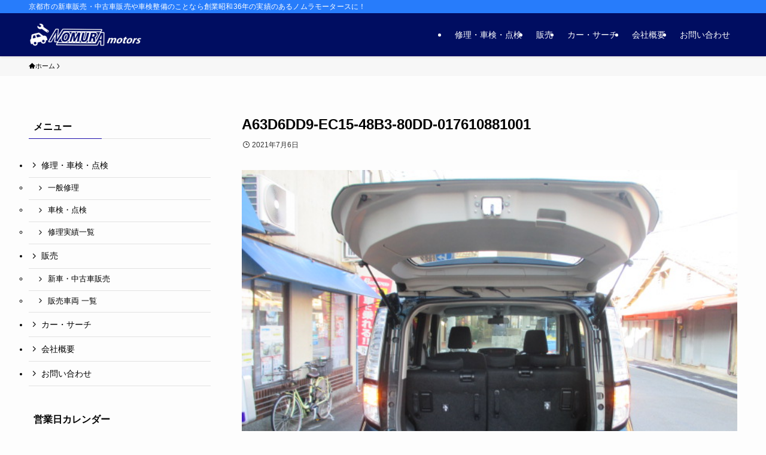

--- FILE ---
content_type: text/html; charset=UTF-8
request_url: https://nomuramotors.com/cars/2017%E5%B9%B4%EF%BC%88h29%E5%B9%B4%EF%BC%89%E5%BC%8F%E3%80%80%E3%83%88%E3%83%A8%E3%82%BF%E3%80%80%E3%82%BF%E3%83%B3%E3%82%AF/a63d6dd9-ec15-48b3-80dd-017610881001/
body_size: 20185
content:
<!DOCTYPE html>
<html dir="ltr" lang="ja" prefix="og: https://ogp.me/ns#" data-loaded="false" data-scrolled="false" data-spmenu="closed">
<head>
<meta charset="utf-8">
<meta name="format-detection" content="telephone=no">
<meta http-equiv="X-UA-Compatible" content="IE=edge">
<meta name="viewport" content="width=device-width, viewport-fit=cover">
<title>A63D6DD9-EC15-48B3-80DD-017610881001 | 京都ノムラモータース</title>
	<style>img:is([sizes="auto" i], [sizes^="auto," i]) { contain-intrinsic-size: 3000px 1500px }</style>
	
		<!-- All in One SEO 4.8.9 - aioseo.com -->
	<meta name="robots" content="max-image-preview:large" />
	<meta name="author" content="ノムラモータース"/>
	<link rel="canonical" href="https://nomuramotors.com/cars/2017%e5%b9%b4%ef%bc%88h29%e5%b9%b4%ef%bc%89%e5%bc%8f%e3%80%80%e3%83%88%e3%83%a8%e3%82%bf%e3%80%80%e3%82%bf%e3%83%b3%e3%82%af/a63d6dd9-ec15-48b3-80dd-017610881001/" />
	<meta name="generator" content="All in One SEO (AIOSEO) 4.8.9" />
		<meta property="og:locale" content="ja_JP" />
		<meta property="og:site_name" content="京都ノムラモータース | 京都市の新車販売・中古車販売や車検整備のことなら創業昭和36年の実績のあるノムラモータースに！" />
		<meta property="og:type" content="article" />
		<meta property="og:title" content="A63D6DD9-EC15-48B3-80DD-017610881001 | 京都ノムラモータース" />
		<meta property="og:url" content="https://nomuramotors.com/cars/2017%e5%b9%b4%ef%bc%88h29%e5%b9%b4%ef%bc%89%e5%bc%8f%e3%80%80%e3%83%88%e3%83%a8%e3%82%bf%e3%80%80%e3%82%bf%e3%83%b3%e3%82%af/a63d6dd9-ec15-48b3-80dd-017610881001/" />
		<meta property="article:published_time" content="2021-07-06T10:17:36+00:00" />
		<meta property="article:modified_time" content="2021-07-06T10:17:36+00:00" />
		<meta name="twitter:card" content="summary" />
		<meta name="twitter:title" content="A63D6DD9-EC15-48B3-80DD-017610881001 | 京都ノムラモータース" />
		<script type="application/ld+json" class="aioseo-schema">
			{"@context":"https:\/\/schema.org","@graph":[{"@type":"BreadcrumbList","@id":"https:\/\/nomuramotors.com\/cars\/2017%e5%b9%b4%ef%bc%88h29%e5%b9%b4%ef%bc%89%e5%bc%8f%e3%80%80%e3%83%88%e3%83%a8%e3%82%bf%e3%80%80%e3%82%bf%e3%83%b3%e3%82%af\/a63d6dd9-ec15-48b3-80dd-017610881001\/#breadcrumblist","itemListElement":[{"@type":"ListItem","@id":"https:\/\/nomuramotors.com#listItem","position":1,"name":"\u30db\u30fc\u30e0","item":"https:\/\/nomuramotors.com","nextItem":{"@type":"ListItem","@id":"https:\/\/nomuramotors.com\/cars\/2017%e5%b9%b4%ef%bc%88h29%e5%b9%b4%ef%bc%89%e5%bc%8f%e3%80%80%e3%83%88%e3%83%a8%e3%82%bf%e3%80%80%e3%82%bf%e3%83%b3%e3%82%af\/a63d6dd9-ec15-48b3-80dd-017610881001\/#listItem","name":"A63D6DD9-EC15-48B3-80DD-017610881001"}},{"@type":"ListItem","@id":"https:\/\/nomuramotors.com\/cars\/2017%e5%b9%b4%ef%bc%88h29%e5%b9%b4%ef%bc%89%e5%bc%8f%e3%80%80%e3%83%88%e3%83%a8%e3%82%bf%e3%80%80%e3%82%bf%e3%83%b3%e3%82%af\/a63d6dd9-ec15-48b3-80dd-017610881001\/#listItem","position":2,"name":"A63D6DD9-EC15-48B3-80DD-017610881001","previousItem":{"@type":"ListItem","@id":"https:\/\/nomuramotors.com#listItem","name":"\u30db\u30fc\u30e0"}}]},{"@type":"ItemPage","@id":"https:\/\/nomuramotors.com\/cars\/2017%e5%b9%b4%ef%bc%88h29%e5%b9%b4%ef%bc%89%e5%bc%8f%e3%80%80%e3%83%88%e3%83%a8%e3%82%bf%e3%80%80%e3%82%bf%e3%83%b3%e3%82%af\/a63d6dd9-ec15-48b3-80dd-017610881001\/#itempage","url":"https:\/\/nomuramotors.com\/cars\/2017%e5%b9%b4%ef%bc%88h29%e5%b9%b4%ef%bc%89%e5%bc%8f%e3%80%80%e3%83%88%e3%83%a8%e3%82%bf%e3%80%80%e3%82%bf%e3%83%b3%e3%82%af\/a63d6dd9-ec15-48b3-80dd-017610881001\/","name":"A63D6DD9-EC15-48B3-80DD-017610881001 | \u4eac\u90fd\u30ce\u30e0\u30e9\u30e2\u30fc\u30bf\u30fc\u30b9","inLanguage":"ja","isPartOf":{"@id":"https:\/\/nomuramotors.com\/#website"},"breadcrumb":{"@id":"https:\/\/nomuramotors.com\/cars\/2017%e5%b9%b4%ef%bc%88h29%e5%b9%b4%ef%bc%89%e5%bc%8f%e3%80%80%e3%83%88%e3%83%a8%e3%82%bf%e3%80%80%e3%82%bf%e3%83%b3%e3%82%af\/a63d6dd9-ec15-48b3-80dd-017610881001\/#breadcrumblist"},"author":{"@id":"https:\/\/nomuramotors.com\/author\/nomura\/#author"},"creator":{"@id":"https:\/\/nomuramotors.com\/author\/nomura\/#author"},"datePublished":"2021-07-06T19:17:36+09:00","dateModified":"2021-07-06T19:17:36+09:00"},{"@type":"Organization","@id":"https:\/\/nomuramotors.com\/#organization","name":"\u4eac\u90fd\u30ce\u30e0\u30e9\u30e2\u30fc\u30bf\u30fc\u30b9","description":"\u4eac\u90fd\u5e02\u306e\u65b0\u8eca\u8ca9\u58f2\u30fb\u4e2d\u53e4\u8eca\u8ca9\u58f2\u3084\u8eca\u691c\u6574\u5099\u306e\u3053\u3068\u306a\u3089\u5275\u696d\u662d\u548c36\u5e74\u306e\u5b9f\u7e3e\u306e\u3042\u308b\u30ce\u30e0\u30e9\u30e2\u30fc\u30bf\u30fc\u30b9\u306b\uff01","url":"https:\/\/nomuramotors.com\/"},{"@type":"Person","@id":"https:\/\/nomuramotors.com\/author\/nomura\/#author","url":"https:\/\/nomuramotors.com\/author\/nomura\/","name":"\u30ce\u30e0\u30e9\u30e2\u30fc\u30bf\u30fc\u30b9","image":{"@type":"ImageObject","@id":"https:\/\/nomuramotors.com\/cars\/2017%e5%b9%b4%ef%bc%88h29%e5%b9%b4%ef%bc%89%e5%bc%8f%e3%80%80%e3%83%88%e3%83%a8%e3%82%bf%e3%80%80%e3%82%bf%e3%83%b3%e3%82%af\/a63d6dd9-ec15-48b3-80dd-017610881001\/#authorImage","url":"https:\/\/secure.gravatar.com\/avatar\/cbd9e678f82231d56825e2106fdc25a6?s=96&d=mm&r=g","width":96,"height":96,"caption":"\u30ce\u30e0\u30e9\u30e2\u30fc\u30bf\u30fc\u30b9"}},{"@type":"WebSite","@id":"https:\/\/nomuramotors.com\/#website","url":"https:\/\/nomuramotors.com\/","name":"\u4eac\u90fd\u30ce\u30e0\u30e9\u30e2\u30fc\u30bf\u30fc\u30b9","description":"\u4eac\u90fd\u5e02\u306e\u65b0\u8eca\u8ca9\u58f2\u30fb\u4e2d\u53e4\u8eca\u8ca9\u58f2\u3084\u8eca\u691c\u6574\u5099\u306e\u3053\u3068\u306a\u3089\u5275\u696d\u662d\u548c36\u5e74\u306e\u5b9f\u7e3e\u306e\u3042\u308b\u30ce\u30e0\u30e9\u30e2\u30fc\u30bf\u30fc\u30b9\u306b\uff01","inLanguage":"ja","publisher":{"@id":"https:\/\/nomuramotors.com\/#organization"}}]}
		</script>
		<!-- All in One SEO -->

<link rel="alternate" type="application/rss+xml" title="京都ノムラモータース &raquo; フィード" href="https://nomuramotors.com/feed/" />
<link rel='stylesheet' id='wp-block-library-css' href='https://nomuramotors.com/wp-includes/css/dist/block-library/style.min.css?ver=6.7.4' type='text/css' media='all' />
<link rel='stylesheet' id='swell-icons-css' href='https://nomuramotors.com/wp-content/themes/swell/build/css/swell-icons.css?ver=2.10.0' type='text/css' media='all' />
<link rel='stylesheet' id='main_style-css' href='https://nomuramotors.com/wp-content/themes/swell/build/css/main.css?ver=2.10.0' type='text/css' media='all' />
<link rel='stylesheet' id='swell_blocks-css' href='https://nomuramotors.com/wp-content/themes/swell/build/css/blocks.css?ver=2.10.0' type='text/css' media='all' />
<style id='swell_custom-inline-css' type='text/css'>
:root{--swl-fz--content:4vw;--swl-font_family:"游ゴシック体", "Yu Gothic", YuGothic, "Hiragino Kaku Gothic ProN", "Hiragino Sans", Meiryo, sans-serif;--swl-font_weight:500;--color_main:#1e0eaa;--color_text:#000000;--color_link:#ffffff;--color_htag:#1e0eaa;--color_bg:#fdfdfd;--color_gradient1:#d8ffff;--color_gradient2:#87e7ff;--color_main_thin:rgba(38, 18, 213, 0.05 );--color_main_dark:rgba(23, 11, 128, 1 );--color_list_check:#1e0eaa;--color_list_num:#1e0eaa;--color_list_good:#86dd7b;--color_list_triangle:#f4e03a;--color_list_bad:#f36060;--color_faq_q:#d55656;--color_faq_a:#6599b7;--color_icon_good:#3cd250;--color_icon_good_bg:#ecffe9;--color_icon_bad:#4b73eb;--color_icon_bad_bg:#eafaff;--color_icon_info:#f578b4;--color_icon_info_bg:#fff0fa;--color_icon_announce:#ffa537;--color_icon_announce_bg:#fff5f0;--color_icon_pen:#7a7a7a;--color_icon_pen_bg:#f7f7f7;--color_icon_book:#787364;--color_icon_book_bg:#f8f6ef;--color_icon_point:#ffa639;--color_icon_check:#86d67c;--color_icon_batsu:#f36060;--color_icon_hatena:#5295cc;--color_icon_caution:#f7da38;--color_icon_memo:#84878a;--color_deep01:#e44141;--color_deep02:#3d79d5;--color_deep03:#63a84d;--color_deep04:#f09f4d;--color_pale01:#fff2f0;--color_pale02:#f3f8fd;--color_pale03:#f1f9ee;--color_pale04:#fdf9ee;--color_mark_blue:#b7e3ff;--color_mark_green:#bdf9c3;--color_mark_yellow:#fcf69f;--color_mark_orange:#ffddbc;--border01:solid 1px var(--color_main);--border02:double 4px var(--color_main);--border03:dashed 2px var(--color_border);--border04:solid 4px var(--color_gray);--card_posts_thumb_ratio:56.25%;--list_posts_thumb_ratio:61.805%;--big_posts_thumb_ratio:56.25%;--thumb_posts_thumb_ratio:61.805%;--blogcard_thumb_ratio:56.25%;--color_header_bg:#000d61;--color_header_text:#ffffff;--color_footer_bg:#000d61;--color_footer_text:#ffffff;--container_size:1200px;--article_size:900px;--logo_size_sp:48px;--logo_size_pc:40px;--logo_size_pcfix:32px;}.swl-cell-bg[data-icon="doubleCircle"]{--cell-icon-color:#ffc977}.swl-cell-bg[data-icon="circle"]{--cell-icon-color:#94e29c}.swl-cell-bg[data-icon="triangle"]{--cell-icon-color:#eeda2f}.swl-cell-bg[data-icon="close"]{--cell-icon-color:#ec9191}.swl-cell-bg[data-icon="hatena"]{--cell-icon-color:#93c9da}.swl-cell-bg[data-icon="check"]{--cell-icon-color:#94e29c}.swl-cell-bg[data-icon="line"]{--cell-icon-color:#9b9b9b}.cap_box[data-colset="col1"]{--capbox-color:#f59b5f;--capbox-color--bg:#fff8eb}.cap_box[data-colset="col2"]{--capbox-color:#5fb9f5;--capbox-color--bg:#edf5ff}.cap_box[data-colset="col3"]{--capbox-color:#2fcd90;--capbox-color--bg:#eafaf2}.red_{--the-btn-color:#f74a4a;--the-btn-color2:#ffbc49;--the-solid-shadow: rgba(185, 56, 56, 1 )}.blue_{--the-btn-color:#338df4;--the-btn-color2:#35eaff;--the-solid-shadow: rgba(38, 106, 183, 1 )}.green_{--the-btn-color:#62d847;--the-btn-color2:#7bf7bd;--the-solid-shadow: rgba(74, 162, 53, 1 )}.is-style-btn_normal{--the-btn-radius:80px}.is-style-btn_solid{--the-btn-radius:80px}.is-style-btn_shiny{--the-btn-radius:80px}.is-style-btn_line{--the-btn-radius:80px}.post_content blockquote{padding:1.5em 2em 1.5em 3em}.post_content blockquote::before{content:"";display:block;width:5px;height:calc(100% - 3em);top:1.5em;left:1.5em;border-left:solid 1px rgba(180,180,180,.75);border-right:solid 1px rgba(180,180,180,.75);}.mark_blue{background:-webkit-linear-gradient(transparent 64%,var(--color_mark_blue) 0%);background:linear-gradient(transparent 64%,var(--color_mark_blue) 0%)}.mark_green{background:-webkit-linear-gradient(transparent 64%,var(--color_mark_green) 0%);background:linear-gradient(transparent 64%,var(--color_mark_green) 0%)}.mark_yellow{background:-webkit-linear-gradient(transparent 64%,var(--color_mark_yellow) 0%);background:linear-gradient(transparent 64%,var(--color_mark_yellow) 0%)}.mark_orange{background:-webkit-linear-gradient(transparent 64%,var(--color_mark_orange) 0%);background:linear-gradient(transparent 64%,var(--color_mark_orange) 0%)}[class*="is-style-icon_"]{color:#333;border-width:0}[class*="is-style-big_icon_"]{border-width:2px;border-style:solid}[data-col="gray"] .c-balloon__text{background:#f7f7f7;border-color:#ccc}[data-col="gray"] .c-balloon__before{border-right-color:#f7f7f7}[data-col="green"] .c-balloon__text{background:#d1f8c2;border-color:#9ddd93}[data-col="green"] .c-balloon__before{border-right-color:#d1f8c2}[data-col="blue"] .c-balloon__text{background:#e2f6ff;border-color:#93d2f0}[data-col="blue"] .c-balloon__before{border-right-color:#e2f6ff}[data-col="red"] .c-balloon__text{background:#ffebeb;border-color:#f48789}[data-col="red"] .c-balloon__before{border-right-color:#ffebeb}[data-col="yellow"] .c-balloon__text{background:#f9f7d2;border-color:#fbe593}[data-col="yellow"] .c-balloon__before{border-right-color:#f9f7d2}.-type-list2 .p-postList__body::after,.-type-big .p-postList__body::after{content: "READ MORE »";}.c-postThumb__cat{background-color:#1e0eaa;color:#fff;background-image: repeating-linear-gradient(-45deg,rgba(255,255,255,.1),rgba(255,255,255,.1) 6px,transparent 6px,transparent 12px)}.post_content h2:where(:not([class^="swell-block-"]):not(.faq_q):not(.p-postList__title)){background:var(--color_htag);padding:.75em 1em;color:#fff;border-radius:var(--swl-radius--2, 0px)}.post_content h2:where(:not([class^="swell-block-"]):not(.faq_q):not(.p-postList__title))::before{position:absolute;display:block;pointer-events:none}.post_content h3:where(:not([class^="swell-block-"]):not(.faq_q):not(.p-postList__title)){padding:0 .5em .5em}.post_content h3:where(:not([class^="swell-block-"]):not(.faq_q):not(.p-postList__title))::before{content:"";width:100%;height:2px;background-color:var(--color_htag)}.post_content h4:where(:not([class^="swell-block-"]):not(.faq_q):not(.p-postList__title)){padding:0 0 0 16px;border-left:solid 2px var(--color_htag)}.l-footer__widgetArea{background:#1e0eaa}.l-footer__widgetArea{color:#ffffff}.l-header{box-shadow: 0 1px 4px rgba(0,0,0,.12)}.l-header__bar{color:#fff;background:#287dfc}.l-header__menuBtn{order:3}.l-header__customBtn{order:1}.c-gnav a::after{background:var(--color_main);width:100%;height:2px;transform:scaleX(0)}.p-spHeadMenu .menu-item.-current{border-bottom-color:var(--color_main)}.c-gnav > li:hover > a::after,.c-gnav > .-current > a::after{transform: scaleX(1)}.c-gnav .sub-menu{color:#333;background:#fff}.l-fixHeader::before{opacity:0.9}#pagetop{border-radius:50%}#fix_bottom_menu{color:#333}#fix_bottom_menu::before{background:#fff;opacity:0.9}#before_footer_widget{margin-bottom:0}.c-widget__title.-spmenu{padding:.5em .75em;border-radius:var(--swl-radius--2, 0px);background:var(--color_main);color:#fff;}.c-widget__title.-footer{padding:.5em}.c-widget__title.-footer::before{content:"";bottom:0;left:0;width:40%;z-index:1;background:var(--color_main)}.c-widget__title.-footer::after{content:"";bottom:0;left:0;width:100%;background:var(--color_border)}.c-secTitle{border-left:solid 2px var(--color_main);padding:0em .75em}.p-spMenu{color:#333}.p-spMenu__inner::before{background:#fdfdfd;opacity:1}.p-spMenu__overlay{background:#000;opacity:0.6}[class*="page-numbers"]{color:#fff;background-color:#dedede}a{text-decoration: none}.l-topTitleArea.c-filterLayer::before{background-color:#000;opacity:0.2;content:""}@media screen and (min-width: 960px){:root{}#main_content{order:2}#sidebar{order:1}}@media screen and (max-width: 959px){:root{}.l-header__logo{order:2;text-align:center}}@media screen and (min-width: 600px){:root{--swl-fz--content:16px;}}@media screen and (max-width: 599px){:root{}}@media (min-width: 1108px) {.alignwide{left:-100px;width:calc(100% + 200px);}}@media (max-width: 1108px) {.-sidebar-off .swell-block-fullWide__inner.l-container .alignwide{left:0px;width:100%;}}.l-fixHeader .l-fixHeader__gnav{order:0}[data-scrolled=true] .l-fixHeader[data-ready]{opacity:1;-webkit-transform:translateY(0)!important;transform:translateY(0)!important;visibility:visible}.-body-solid .l-fixHeader{box-shadow:0 2px 4px var(--swl-color_shadow)}.l-fixHeader__inner{align-items:stretch;color:var(--color_header_text);display:flex;padding-bottom:0;padding-top:0;position:relative;z-index:1}.l-fixHeader__logo{align-items:center;display:flex;line-height:1;margin-right:24px;order:0;padding:16px 0}[data-scrolled=true] #fix_bottom_menu{bottom:0}#fix_bottom_menu{box-shadow:0 0 4px rgba(0,0,0,.1);transition:bottom .4s;width:100%;z-index:100}#fix_bottom_menu:before{display:block;z-index:0}#fix_bottom_menu .menu_list{align-items:center;display:flex;height:50px;justify-content:space-between;padding:2px 0 0;position:relative;z-index:1}#fix_bottom_menu .menu_btn .open_btn{opacity:1;-webkit-transform:scale(1.1);transform:scale(1.1)}#fix_bottom_menu .menu-item{flex:1 1 100%;margin:0;padding:0;text-align:center}#fix_bottom_menu .menu-item a{color:inherit;display:block;line-height:1;text-decoration:none}#fix_bottom_menu .menu-item i{color:inherit;display:block;font-size:20px;height:20px;line-height:20px;text-align:center}#fix_bottom_menu .menu-item i:before{color:inherit;display:inline-block}#fix_bottom_menu span{color:inherit;display:block;font-size:10px;line-height:1;margin-top:4px;width:100%}@media not all and (min-width:960px){#fix_bottom_menu{display:block;padding-bottom:calc(env(safe-area-inset-bottom)*.5)}}.l-header__bar{position:relative;width:100%}.l-header__bar .c-catchphrase{color:inherit;font-size:12px;letter-spacing:var(--swl-letter_spacing,.2px);line-height:14px;margin-right:auto;overflow:hidden;padding:4px 0;white-space:nowrap;width:50%}.l-header__bar .c-iconList .c-iconList__link{margin:0;padding:4px 6px}.l-header__barInner{align-items:center;display:flex;justify-content:flex-end}@media (min-width:960px){.-series .l-header__inner{align-items:stretch;display:flex}.-series .l-header__logo{align-items:center;display:flex;flex-wrap:wrap;margin-right:24px;padding:16px 0}.-series .l-header__logo .c-catchphrase{font-size:13px;padding:4px 0}.-series .c-headLogo{margin-right:16px}.-series-right .l-header__inner{justify-content:space-between}.-series-right .c-gnavWrap{margin-left:auto}.-series-right .w-header{margin-left:12px}.-series-left .w-header{margin-left:auto}}@media (min-width:960px) and (min-width:600px){.-series .c-headLogo{max-width:400px}}.c-gnav .sub-menu a:before,.c-listMenu a:before{-webkit-font-smoothing:antialiased;-moz-osx-font-smoothing:grayscale;font-family:icomoon!important;font-style:normal;font-variant:normal;font-weight:400;line-height:1;text-transform:none}.c-submenuToggleBtn{display:none}.c-listMenu a{padding:.75em 1em .75em 1.5em;transition:padding .25s}.c-listMenu a:hover{padding-left:1.75em;padding-right:.75em}.c-gnav .sub-menu a:before,.c-listMenu a:before{color:inherit;content:"\e921";display:inline-block;left:2px;position:absolute;top:50%;-webkit-transform:translateY(-50%);transform:translateY(-50%);vertical-align:middle}.widget_categories>ul>.cat-item>a,.wp-block-categories-list>li>a{padding-left:1.75em}.c-listMenu .children,.c-listMenu .sub-menu{margin:0}.c-listMenu .children a,.c-listMenu .sub-menu a{font-size:.9em;padding-left:2.5em}.c-listMenu .children a:before,.c-listMenu .sub-menu a:before{left:1em}.c-listMenu .children a:hover,.c-listMenu .sub-menu a:hover{padding-left:2.75em}.c-listMenu .children ul a,.c-listMenu .sub-menu ul a{padding-left:3.25em}.c-listMenu .children ul a:before,.c-listMenu .sub-menu ul a:before{left:1.75em}.c-listMenu .children ul a:hover,.c-listMenu .sub-menu ul a:hover{padding-left:3.5em}.c-gnav li:hover>.sub-menu{opacity:1;visibility:visible}.c-gnav .sub-menu:before{background:inherit;content:"";height:100%;left:0;position:absolute;top:0;width:100%;z-index:0}.c-gnav .sub-menu .sub-menu{left:100%;top:0;z-index:-1}.c-gnav .sub-menu a{padding-left:2em}.c-gnav .sub-menu a:before{left:.5em}.c-gnav .sub-menu a:hover .ttl{left:4px}:root{--color_content_bg:var(--color_bg);}.c-widget__title.-side{padding:.5em}.c-widget__title.-side::before{content:"";bottom:0;left:0;width:40%;z-index:1;background:var(--color_main)}.c-widget__title.-side::after{content:"";bottom:0;left:0;width:100%;background:var(--color_border)}.c-shareBtns__btn:not(:hover){background:none}.-fix .c-shareBtns__btn:not(:hover){background:#fff}.c-shareBtns__btn:not(:hover) .c-shareBtns__icon{color:inherit}.c-shareBtns__list{padding: 8px 0;border-top: solid 1px var(--color_border);border-bottom: solid 1px var(--color_border)}.c-shareBtns__item:not(:last-child){margin-right:8px}.c-shareBtns__btn{padding:8px 0;transition:background-color .25s;box-shadow:none!important}@media screen and (min-width: 960px){:root{}.single .c-postTitle__date{display:none}}@media screen and (max-width: 959px){:root{}.single .c-postTitle__date{display:none}}@media screen and (min-width: 600px){:root{}}@media screen and (max-width: 599px){:root{}}.swell-block-fullWide__inner.l-container{--swl-fw_inner_pad:var(--swl-pad_container,0px)}@media (min-width:960px){.-sidebar-on .l-content .alignfull,.-sidebar-on .l-content .alignwide{left:-16px;width:calc(100% + 32px)}.swell-block-fullWide__inner.l-article{--swl-fw_inner_pad:var(--swl-pad_post_content,0px)}.-sidebar-on .swell-block-fullWide__inner .alignwide{left:0;width:100%}.-sidebar-on .swell-block-fullWide__inner .alignfull{left:calc(0px - var(--swl-fw_inner_pad, 0))!important;margin-left:0!important;margin-right:0!important;width:calc(100% + var(--swl-fw_inner_pad, 0)*2)!important}}.p-relatedPosts .p-postList__item{margin-bottom:1.5em}.p-relatedPosts .p-postList__times,.p-relatedPosts .p-postList__times>:last-child{margin-right:0}@media (min-width:600px){.p-relatedPosts .p-postList__item{width:33.33333%}}@media screen and (min-width:600px) and (max-width:1239px){.p-relatedPosts .p-postList__item:nth-child(7),.p-relatedPosts .p-postList__item:nth-child(8){display:none}}@media screen and (min-width:1240px){.p-relatedPosts .p-postList__item{width:25%}}.-index-off .p-toc,.swell-toc-placeholder:empty{display:none}.p-toc.-modal{height:100%;margin:0;overflow-y:auto;padding:0}#main_content .p-toc{border-radius:var(--swl-radius--2,0);margin:4em auto;max-width:800px}#sidebar .p-toc{margin-top:-.5em}.p-toc .__pn:before{content:none!important;counter-increment:none}.p-toc .__prev{margin:0 0 1em}.p-toc .__next{margin:1em 0 0}.p-toc.is-omitted:not([data-omit=ct]) [data-level="2"] .p-toc__childList{height:0;margin-bottom:-.5em;visibility:hidden}.p-toc.is-omitted:not([data-omit=nest]){position:relative}.p-toc.is-omitted:not([data-omit=nest]):before{background:linear-gradient(hsla(0,0%,100%,0),var(--color_bg));bottom:5em;content:"";height:4em;left:0;opacity:.75;pointer-events:none;position:absolute;width:100%;z-index:1}.p-toc.is-omitted:not([data-omit=nest]):after{background:var(--color_bg);bottom:0;content:"";height:5em;left:0;opacity:.75;position:absolute;width:100%;z-index:1}.p-toc.is-omitted:not([data-omit=nest]) .__next,.p-toc.is-omitted:not([data-omit=nest]) [data-omit="1"]{display:none}.p-toc .p-toc__expandBtn{background-color:#f7f7f7;border:rgba(0,0,0,.2);border-radius:5em;box-shadow:0 0 0 1px #bbb;color:#333;display:block;font-size:14px;line-height:1.5;margin:.75em auto 0;min-width:6em;padding:.5em 1em;position:relative;transition:box-shadow .25s;z-index:2}.p-toc[data-omit=nest] .p-toc__expandBtn{display:inline-block;font-size:13px;margin:0 0 0 1.25em;padding:.5em .75em}.p-toc:not([data-omit=nest]) .p-toc__expandBtn:after,.p-toc:not([data-omit=nest]) .p-toc__expandBtn:before{border-top-color:inherit;border-top-style:dotted;border-top-width:3px;content:"";display:block;height:1px;position:absolute;top:calc(50% - 1px);transition:border-color .25s;width:100%;width:22px}.p-toc:not([data-omit=nest]) .p-toc__expandBtn:before{right:calc(100% + 1em)}.p-toc:not([data-omit=nest]) .p-toc__expandBtn:after{left:calc(100% + 1em)}.p-toc.is-expanded .p-toc__expandBtn{border-color:transparent}.p-toc__ttl{display:block;font-size:1.2em;line-height:1;position:relative;text-align:center}.p-toc__ttl:before{content:"\e918";display:inline-block;font-family:icomoon;margin-right:.5em;padding-bottom:2px;vertical-align:middle}#index_modal .p-toc__ttl{margin-bottom:.5em}.p-toc__list li{line-height:1.6}.p-toc__list>li+li{margin-top:.5em}.p-toc__list .p-toc__childList{padding-left:.5em}.p-toc__list [data-level="3"]{font-size:.9em}.p-toc__list .mininote{display:none}.post_content .p-toc__list{padding-left:0}#sidebar .p-toc__list{margin-bottom:0}#sidebar .p-toc__list .p-toc__childList{padding-left:0}.p-toc__link{color:inherit;font-size:inherit;text-decoration:none}.p-toc__link:hover{opacity:.8}.p-toc.-double{background:var(--color_gray);background:linear-gradient(-45deg,transparent 25%,var(--color_gray) 25%,var(--color_gray) 50%,transparent 50%,transparent 75%,var(--color_gray) 75%,var(--color_gray));background-clip:padding-box;background-size:4px 4px;border-bottom:4px double var(--color_border);border-top:4px double var(--color_border);padding:1.5em 1em 1em}.p-toc.-double .p-toc__ttl{margin-bottom:.75em}@media (min-width:960px){#main_content .p-toc{width:92%}}@media (hover:hover){.p-toc .p-toc__expandBtn:hover{border-color:transparent;box-shadow:0 0 0 2px currentcolor}}@media (min-width:600px){.p-toc.-double{padding:2em}}.p-pnLinks{align-items:stretch;display:flex;justify-content:space-between;margin:2em 0}.p-pnLinks__item{font-size:3vw;position:relative;width:49%}.p-pnLinks__item:before{content:"";display:block;height:.5em;pointer-events:none;position:absolute;top:50%;width:.5em;z-index:1}.p-pnLinks__item.-prev:before{border-bottom:1px solid;border-left:1px solid;left:.35em;-webkit-transform:rotate(45deg) translateY(-50%);transform:rotate(45deg) translateY(-50%)}.p-pnLinks__item.-prev .p-pnLinks__thumb{margin-right:8px}.p-pnLinks__item.-next .p-pnLinks__link{justify-content:flex-end}.p-pnLinks__item.-next:before{border-bottom:1px solid;border-right:1px solid;right:.35em;-webkit-transform:rotate(-45deg) translateY(-50%);transform:rotate(-45deg) translateY(-50%)}.p-pnLinks__item.-next .p-pnLinks__thumb{margin-left:8px;order:2}.p-pnLinks__item.-next:first-child{margin-left:auto}.p-pnLinks__link{align-items:center;border-radius:var(--swl-radius--2,0);color:inherit;display:flex;height:100%;line-height:1.4;min-height:4em;padding:.6em 1em .5em;position:relative;text-decoration:none;transition:box-shadow .25s;width:100%}.p-pnLinks__thumb{border-radius:var(--swl-radius--4,0);height:32px;-o-object-fit:cover;object-fit:cover;width:48px}.p-pnLinks .-prev .p-pnLinks__link{padding-left:1.5em}.p-pnLinks .-prev:before{font-size:1.2em;left:0}.p-pnLinks .-next .p-pnLinks__link{padding-right:1.5em}.p-pnLinks .-next:before{font-size:1.2em;right:0}.p-pnLinks.-style-normal .-prev .p-pnLinks__link{border-left:1.25em solid var(--color_main)}.p-pnLinks.-style-normal .-prev:before{color:#fff}.p-pnLinks.-style-normal .-next .p-pnLinks__link{border-right:1.25em solid var(--color_main)}.p-pnLinks.-style-normal .-next:before{color:#fff}@media not all and (min-width:960px){.p-pnLinks.-thumb-on{display:block}.p-pnLinks.-thumb-on .p-pnLinks__item{width:100%}}@media (min-width:600px){.p-pnLinks__item{font-size:13px}.p-pnLinks__thumb{height:48px;width:72px}.p-pnLinks__title{transition:-webkit-transform .25s;transition:transform .25s;transition:transform .25s,-webkit-transform .25s}.-prev>.p-pnLinks__link:hover .p-pnLinks__title{-webkit-transform:translateX(4px);transform:translateX(4px)}.-next>.p-pnLinks__link:hover .p-pnLinks__title{-webkit-transform:translateX(-4px);transform:translateX(-4px)}.p-pnLinks .p-pnLinks__link:hover{opacity:.8}.p-pnLinks.-style-normal .-prev .p-pnLinks__link:hover{box-shadow:1px 1px 2px var(--swl-color_shadow)}.p-pnLinks.-style-normal .-next .p-pnLinks__link:hover{box-shadow:-1px 1px 2px var(--swl-color_shadow)}}
</style>
<link rel='stylesheet' id='swell-loaded-animation-css' href='https://nomuramotors.com/wp-content/themes/swell/build/css/modules/loaded-animation.css?ver=2.10.0' type='text/css' media='all' />
<link rel='stylesheet' id='swell-parts/footer-css' href='https://nomuramotors.com/wp-content/themes/swell/build/css/modules/parts/footer.css?ver=2.10.0' type='text/css' media='all' />
<link rel='stylesheet' id='swell-page/single-css' href='https://nomuramotors.com/wp-content/themes/swell/build/css/modules/page/single.css?ver=2.10.0' type='text/css' media='all' />
<style id='xo-event-calendar-event-calendar-style-inline-css' type='text/css'>
.xo-event-calendar{font-family:Helvetica Neue,Helvetica,Hiragino Kaku Gothic ProN,Meiryo,MS PGothic,sans-serif;overflow:auto;position:relative}.xo-event-calendar td,.xo-event-calendar th{padding:0!important}.xo-event-calendar .calendar:nth-child(n+2) .month-next,.xo-event-calendar .calendar:nth-child(n+2) .month-prev{visibility:hidden}.xo-event-calendar table{background-color:transparent;border-collapse:separate;border-spacing:0;color:#333;margin:0;padding:0;table-layout:fixed;width:100%}.xo-event-calendar table caption,.xo-event-calendar table tbody,.xo-event-calendar table td,.xo-event-calendar table tfoot,.xo-event-calendar table th,.xo-event-calendar table thead,.xo-event-calendar table tr{background:transparent;border:0;margin:0;opacity:1;outline:0;padding:0;vertical-align:baseline}.xo-event-calendar table table tr{display:table-row}.xo-event-calendar table table td,.xo-event-calendar table table th{display:table-cell;padding:0}.xo-event-calendar table.xo-month{border:1px solid #ccc;border-right-width:0;margin:0 0 8px;padding:0}.xo-event-calendar table.xo-month td,.xo-event-calendar table.xo-month th{background-color:#fff;border:1px solid #ccc;padding:0}.xo-event-calendar table.xo-month caption{caption-side:top}.xo-event-calendar table.xo-month .month-header{display:flex;flex-flow:wrap;justify-content:center;margin:4px 0}.xo-event-calendar table.xo-month .month-header>span{flex-grow:1;text-align:center}.xo-event-calendar table.xo-month button{background-color:transparent;border:0;box-shadow:none;color:#333;cursor:pointer;margin:0;overflow:hidden;padding:0;text-shadow:none;width:38px}.xo-event-calendar table.xo-month button[disabled]{cursor:default;opacity:.3}.xo-event-calendar table.xo-month button>span{text-align:center;vertical-align:middle}.xo-event-calendar table.xo-month button span.nav-prev{border-bottom:2px solid #333;border-left:2px solid #333;display:inline-block;font-size:0;height:13px;transform:rotate(45deg);width:13px}.xo-event-calendar table.xo-month button span.nav-next{border-right:2px solid #333;border-top:2px solid #333;display:inline-block;font-size:0;height:13px;transform:rotate(45deg);width:13px}.xo-event-calendar table.xo-month button:hover span.nav-next,.xo-event-calendar table.xo-month button:hover span.nav-prev{border-width:3px}.xo-event-calendar table.xo-month>thead th{border-width:0 1px 0 0;color:#333;font-size:.9em;font-weight:700;padding:1px 0;text-align:center}.xo-event-calendar table.xo-month>thead th.sunday{color:#d00}.xo-event-calendar table.xo-month>thead th.saturday{color:#00d}.xo-event-calendar table.xo-month .month-week{border:0;overflow:hidden;padding:0;position:relative;width:100%}.xo-event-calendar table.xo-month .month-week table{border:0;margin:0;padding:0}.xo-event-calendar table.xo-month .month-dayname{border-width:1px 0 0 1px;bottom:0;left:0;position:absolute;right:0;top:0}.xo-event-calendar table.xo-month .month-dayname td{border-width:1px 1px 0 0;padding:0}.xo-event-calendar table.xo-month .month-dayname td div{border-width:1px 1px 0 0;font-size:100%;height:1000px;line-height:1.2em;padding:4px;text-align:right}.xo-event-calendar table.xo-month .month-dayname td div.other-month{opacity:.6}.xo-event-calendar table.xo-month .month-dayname td div.today{color:#00d;font-weight:700}.xo-event-calendar table.xo-month .month-dayname-space{height:1.5em;position:relative;top:0}.xo-event-calendar table.xo-month .month-event{background-color:transparent;position:relative;top:0}.xo-event-calendar table.xo-month .month-event td{background-color:transparent;border-width:0 1px 0 0;padding:0 1px 2px}.xo-event-calendar table.xo-month .month-event-space{background-color:transparent;height:1.5em}.xo-event-calendar table.xo-month .month-event-space td{border-width:0 1px 0 0}.xo-event-calendar table.xo-month .month-event tr,.xo-event-calendar table.xo-month .month-event-space tr{background-color:transparent}.xo-event-calendar table.xo-month .month-event-title{background-color:#ccc;border-radius:3px;color:#666;display:block;font-size:.8em;margin:1px;overflow:hidden;padding:0 4px;text-align:left;white-space:nowrap}.xo-event-calendar p.holiday-title{font-size:90%;margin:0;padding:2px 0;vertical-align:middle}.xo-event-calendar p.holiday-title span{border:1px solid #ccc;margin:0 6px 0 0;padding:0 0 0 18px}.xo-event-calendar .loading-animation{left:50%;margin:-20px 0 0 -20px;position:absolute;top:50%}@media(min-width:600px){.xo-event-calendar .calendars.columns-2{-moz-column-gap:15px;column-gap:15px;display:grid;grid-template-columns:repeat(2,1fr);row-gap:5px}.xo-event-calendar .calendars.columns-2 .month-next,.xo-event-calendar .calendars.columns-2 .month-prev{visibility:hidden}.xo-event-calendar .calendars.columns-2 .calendar:first-child .month-prev,.xo-event-calendar .calendars.columns-2 .calendar:nth-child(2) .month-next{visibility:visible}.xo-event-calendar .calendars.columns-3{-moz-column-gap:15px;column-gap:15px;display:grid;grid-template-columns:repeat(3,1fr);row-gap:5px}.xo-event-calendar .calendars.columns-3 .month-next,.xo-event-calendar .calendars.columns-3 .month-prev{visibility:hidden}.xo-event-calendar .calendars.columns-3 .calendar:first-child .month-prev,.xo-event-calendar .calendars.columns-3 .calendar:nth-child(3) .month-next{visibility:visible}.xo-event-calendar .calendars.columns-4{-moz-column-gap:15px;column-gap:15px;display:grid;grid-template-columns:repeat(4,1fr);row-gap:5px}.xo-event-calendar .calendars.columns-4 .month-next,.xo-event-calendar .calendars.columns-4 .month-prev{visibility:hidden}.xo-event-calendar .calendars.columns-4 .calendar:first-child .month-prev,.xo-event-calendar .calendars.columns-4 .calendar:nth-child(4) .month-next{visibility:visible}}.xo-event-calendar.xo-calendar-loading .xo-months{opacity:.5}.xo-event-calendar.xo-calendar-loading .loading-animation{animation:loadingCircRot .8s linear infinite;border:5px solid rgba(0,0,0,.2);border-radius:50%;border-top-color:#4285f4;height:40px;width:40px}@keyframes loadingCircRot{0%{transform:rotate(0deg)}to{transform:rotate(359deg)}}.xo-event-calendar.is-style-legacy table.xo-month .month-header>span{font-size:120%;line-height:28px}.xo-event-calendar.is-style-regular table.xo-month button:not(:hover):not(:active):not(.has-background){background-color:transparent;color:#333}.xo-event-calendar.is-style-regular table.xo-month button>span{text-align:center;vertical-align:middle}.xo-event-calendar.is-style-regular table.xo-month button>span:not(.dashicons){font-size:2em;overflow:hidden;text-indent:100%;white-space:nowrap}.xo-event-calendar.is-style-regular table.xo-month .month-next,.xo-event-calendar.is-style-regular table.xo-month .month-prev{height:2em;width:2em}.xo-event-calendar.is-style-regular table.xo-month .month-header{align-items:center;display:flex;justify-content:center;padding:.2em 0}.xo-event-calendar.is-style-regular table.xo-month .month-header .calendar-caption{flex-grow:1}.xo-event-calendar.is-style-regular table.xo-month .month-header>span{font-size:1.1em}.xo-event-calendar.is-style-regular table.xo-month>thead th{background:#fafafa;font-size:.8em}.xo-event-calendar.is-style-regular table.xo-month .month-dayname td div{font-size:1em;padding:.2em}.xo-event-calendar.is-style-regular table.xo-month .month-dayname td div.today{color:#339;font-weight:700}.xo-event-calendar.is-style-regular .holiday-titles{display:inline-flex;flex-wrap:wrap;gap:.25em 1em}.xo-event-calendar.is-style-regular p.holiday-title{font-size:.875em;margin:0 0 .5em}.xo-event-calendar.is-style-regular p.holiday-title span{margin:0 .25em 0 0;padding:0 0 0 1.25em}

</style>
<style id='xo-event-calendar-simple-calendar-style-inline-css' type='text/css'>
.xo-simple-calendar{box-sizing:border-box;font-family:Helvetica Neue,Helvetica,Hiragino Kaku Gothic ProN,Meiryo,MS PGothic,sans-serif;margin:0;padding:0;position:relative}.xo-simple-calendar td,.xo-simple-calendar th{padding:0!important}.xo-simple-calendar .calendar:nth-child(n+2) .month-next,.xo-simple-calendar .calendar:nth-child(n+2) .month-prev{visibility:hidden}.xo-simple-calendar .calendar table.month{border:0;border-collapse:separate;border-spacing:1px;box-sizing:border-box;margin:0 0 .5em;min-width:auto;outline:0;padding:0;table-layout:fixed;width:100%}.xo-simple-calendar .calendar table.month caption,.xo-simple-calendar .calendar table.month tbody,.xo-simple-calendar .calendar table.month td,.xo-simple-calendar .calendar table.month tfoot,.xo-simple-calendar .calendar table.month th,.xo-simple-calendar .calendar table.month thead,.xo-simple-calendar .calendar table.month tr{background:transparent;border:0;margin:0;opacity:1;outline:0;padding:0;vertical-align:baseline}.xo-simple-calendar .calendar table.month caption{caption-side:top;font-size:1.1em}.xo-simple-calendar .calendar table.month .month-header{align-items:center;display:flex;justify-content:center;width:100%}.xo-simple-calendar .calendar table.month .month-header .month-title{flex-grow:1;font-size:1em;font-weight:400;letter-spacing:.1em;line-height:1em;padding:0;text-align:center}.xo-simple-calendar .calendar table.month .month-header button{background:none;background-color:transparent;border:0;font-size:1.4em;line-height:1.4em;margin:0;outline-offset:0;padding:0;width:1.4em}.xo-simple-calendar .calendar table.month .month-header button:not(:hover):not(:active):not(.has-background){background-color:transparent}.xo-simple-calendar .calendar table.month .month-header button:hover{opacity:.6}.xo-simple-calendar .calendar table.month .month-header button:disabled{cursor:auto;opacity:.3}.xo-simple-calendar .calendar table.month .month-header .month-next,.xo-simple-calendar .calendar table.month .month-header .month-prev{background-color:transparent;color:#333;cursor:pointer}.xo-simple-calendar .calendar table.month tr{background:transparent;border:0;outline:0}.xo-simple-calendar .calendar table.month td,.xo-simple-calendar .calendar table.month th{background:transparent;border:0;outline:0;text-align:center;vertical-align:middle;word-break:normal}.xo-simple-calendar .calendar table.month th{font-size:.8em;font-weight:700}.xo-simple-calendar .calendar table.month td{font-size:1em;font-weight:400}.xo-simple-calendar .calendar table.month .day.holiday{color:#333}.xo-simple-calendar .calendar table.month .day.other{opacity:.3}.xo-simple-calendar .calendar table.month .day>span{box-sizing:border-box;display:inline-block;padding:.2em;width:100%}.xo-simple-calendar .calendar table.month th>span{color:#333}.xo-simple-calendar .calendar table.month .day.sun>span,.xo-simple-calendar .calendar table.month th.sun>span{color:#ec0220}.xo-simple-calendar .calendar table.month .day.sat>span,.xo-simple-calendar .calendar table.month th.sat>span{color:#0069de}.xo-simple-calendar .calendars-footer{margin:.5em;padding:0}.xo-simple-calendar .calendars-footer ul.holiday-titles{border:0;display:inline-flex;flex-wrap:wrap;gap:.25em 1em;margin:0;outline:0;padding:0}.xo-simple-calendar .calendars-footer ul.holiday-titles li{border:0;list-style:none;margin:0;outline:0;padding:0}.xo-simple-calendar .calendars-footer ul.holiday-titles li:after,.xo-simple-calendar .calendars-footer ul.holiday-titles li:before{content:none}.xo-simple-calendar .calendars-footer ul.holiday-titles .mark{border-radius:50%;display:inline-block;height:1.2em;vertical-align:middle;width:1.2em}.xo-simple-calendar .calendars-footer ul.holiday-titles .title{font-size:.7em;vertical-align:middle}@media(min-width:600px){.xo-simple-calendar .calendars.columns-2{-moz-column-gap:15px;column-gap:15px;display:grid;grid-template-columns:repeat(2,1fr);row-gap:5px}.xo-simple-calendar .calendars.columns-2 .month-next,.xo-simple-calendar .calendars.columns-2 .month-prev{visibility:hidden}.xo-simple-calendar .calendars.columns-2 .calendar:first-child .month-prev,.xo-simple-calendar .calendars.columns-2 .calendar:nth-child(2) .month-next{visibility:visible}.xo-simple-calendar .calendars.columns-3{-moz-column-gap:15px;column-gap:15px;display:grid;grid-template-columns:repeat(3,1fr);row-gap:5px}.xo-simple-calendar .calendars.columns-3 .month-next,.xo-simple-calendar .calendars.columns-3 .month-prev{visibility:hidden}.xo-simple-calendar .calendars.columns-3 .calendar:first-child .month-prev,.xo-simple-calendar .calendars.columns-3 .calendar:nth-child(3) .month-next{visibility:visible}.xo-simple-calendar .calendars.columns-4{-moz-column-gap:15px;column-gap:15px;display:grid;grid-template-columns:repeat(4,1fr);row-gap:5px}.xo-simple-calendar .calendars.columns-4 .month-next,.xo-simple-calendar .calendars.columns-4 .month-prev{visibility:hidden}.xo-simple-calendar .calendars.columns-4 .calendar:first-child .month-prev,.xo-simple-calendar .calendars.columns-4 .calendar:nth-child(4) .month-next{visibility:visible}}.xo-simple-calendar .calendar-loading-animation{left:50%;margin:-20px 0 0 -20px;position:absolute;top:50%}.xo-simple-calendar.xo-calendar-loading .calendars{opacity:.3}.xo-simple-calendar.xo-calendar-loading .calendar-loading-animation{animation:SimpleCalendarLoadingCircRot .8s linear infinite;border:5px solid rgba(0,0,0,.2);border-radius:50%;border-top-color:#4285f4;height:40px;width:40px}@keyframes SimpleCalendarLoadingCircRot{0%{transform:rotate(0deg)}to{transform:rotate(359deg)}}.xo-simple-calendar.is-style-regular table.month{border-collapse:collapse;border-spacing:0}.xo-simple-calendar.is-style-regular table.month tr{border:0}.xo-simple-calendar.is-style-regular table.month .day>span{border-radius:50%;line-height:2em;padding:.1em;width:2.2em}.xo-simple-calendar.is-style-frame table.month{background:transparent;border-collapse:collapse;border-spacing:0}.xo-simple-calendar.is-style-frame table.month thead tr{background:#eee}.xo-simple-calendar.is-style-frame table.month tbody tr{background:#fff}.xo-simple-calendar.is-style-frame table.month td,.xo-simple-calendar.is-style-frame table.month th{border:1px solid #ccc}.xo-simple-calendar.is-style-frame .calendars-footer{margin:8px 0}.xo-simple-calendar.is-style-frame .calendars-footer ul.holiday-titles .mark{border:1px solid #ccc;border-radius:0}

</style>
<style id='classic-theme-styles-inline-css' type='text/css'>
/*! This file is auto-generated */
.wp-block-button__link{color:#fff;background-color:#32373c;border-radius:9999px;box-shadow:none;text-decoration:none;padding:calc(.667em + 2px) calc(1.333em + 2px);font-size:1.125em}.wp-block-file__button{background:#32373c;color:#fff;text-decoration:none}
</style>
<style id='global-styles-inline-css' type='text/css'>
:root{--wp--preset--aspect-ratio--square: 1;--wp--preset--aspect-ratio--4-3: 4/3;--wp--preset--aspect-ratio--3-4: 3/4;--wp--preset--aspect-ratio--3-2: 3/2;--wp--preset--aspect-ratio--2-3: 2/3;--wp--preset--aspect-ratio--16-9: 16/9;--wp--preset--aspect-ratio--9-16: 9/16;--wp--preset--color--black: #000;--wp--preset--color--cyan-bluish-gray: #abb8c3;--wp--preset--color--white: #fff;--wp--preset--color--pale-pink: #f78da7;--wp--preset--color--vivid-red: #cf2e2e;--wp--preset--color--luminous-vivid-orange: #ff6900;--wp--preset--color--luminous-vivid-amber: #fcb900;--wp--preset--color--light-green-cyan: #7bdcb5;--wp--preset--color--vivid-green-cyan: #00d084;--wp--preset--color--pale-cyan-blue: #8ed1fc;--wp--preset--color--vivid-cyan-blue: #0693e3;--wp--preset--color--vivid-purple: #9b51e0;--wp--preset--color--swl-main: var(--color_main);--wp--preset--color--swl-main-thin: var(--color_main_thin);--wp--preset--color--swl-gray: var(--color_gray);--wp--preset--color--swl-deep-01: var(--color_deep01);--wp--preset--color--swl-deep-02: var(--color_deep02);--wp--preset--color--swl-deep-03: var(--color_deep03);--wp--preset--color--swl-deep-04: var(--color_deep04);--wp--preset--color--swl-pale-01: var(--color_pale01);--wp--preset--color--swl-pale-02: var(--color_pale02);--wp--preset--color--swl-pale-03: var(--color_pale03);--wp--preset--color--swl-pale-04: var(--color_pale04);--wp--preset--gradient--vivid-cyan-blue-to-vivid-purple: linear-gradient(135deg,rgba(6,147,227,1) 0%,rgb(155,81,224) 100%);--wp--preset--gradient--light-green-cyan-to-vivid-green-cyan: linear-gradient(135deg,rgb(122,220,180) 0%,rgb(0,208,130) 100%);--wp--preset--gradient--luminous-vivid-amber-to-luminous-vivid-orange: linear-gradient(135deg,rgba(252,185,0,1) 0%,rgba(255,105,0,1) 100%);--wp--preset--gradient--luminous-vivid-orange-to-vivid-red: linear-gradient(135deg,rgba(255,105,0,1) 0%,rgb(207,46,46) 100%);--wp--preset--gradient--very-light-gray-to-cyan-bluish-gray: linear-gradient(135deg,rgb(238,238,238) 0%,rgb(169,184,195) 100%);--wp--preset--gradient--cool-to-warm-spectrum: linear-gradient(135deg,rgb(74,234,220) 0%,rgb(151,120,209) 20%,rgb(207,42,186) 40%,rgb(238,44,130) 60%,rgb(251,105,98) 80%,rgb(254,248,76) 100%);--wp--preset--gradient--blush-light-purple: linear-gradient(135deg,rgb(255,206,236) 0%,rgb(152,150,240) 100%);--wp--preset--gradient--blush-bordeaux: linear-gradient(135deg,rgb(254,205,165) 0%,rgb(254,45,45) 50%,rgb(107,0,62) 100%);--wp--preset--gradient--luminous-dusk: linear-gradient(135deg,rgb(255,203,112) 0%,rgb(199,81,192) 50%,rgb(65,88,208) 100%);--wp--preset--gradient--pale-ocean: linear-gradient(135deg,rgb(255,245,203) 0%,rgb(182,227,212) 50%,rgb(51,167,181) 100%);--wp--preset--gradient--electric-grass: linear-gradient(135deg,rgb(202,248,128) 0%,rgb(113,206,126) 100%);--wp--preset--gradient--midnight: linear-gradient(135deg,rgb(2,3,129) 0%,rgb(40,116,252) 100%);--wp--preset--font-size--small: 0.9em;--wp--preset--font-size--medium: 1.1em;--wp--preset--font-size--large: 1.25em;--wp--preset--font-size--x-large: 42px;--wp--preset--font-size--xs: 0.75em;--wp--preset--font-size--huge: 1.6em;--wp--preset--spacing--20: 0.44rem;--wp--preset--spacing--30: 0.67rem;--wp--preset--spacing--40: 1rem;--wp--preset--spacing--50: 1.5rem;--wp--preset--spacing--60: 2.25rem;--wp--preset--spacing--70: 3.38rem;--wp--preset--spacing--80: 5.06rem;--wp--preset--shadow--natural: 6px 6px 9px rgba(0, 0, 0, 0.2);--wp--preset--shadow--deep: 12px 12px 50px rgba(0, 0, 0, 0.4);--wp--preset--shadow--sharp: 6px 6px 0px rgba(0, 0, 0, 0.2);--wp--preset--shadow--outlined: 6px 6px 0px -3px rgba(255, 255, 255, 1), 6px 6px rgba(0, 0, 0, 1);--wp--preset--shadow--crisp: 6px 6px 0px rgba(0, 0, 0, 1);}:where(.is-layout-flex){gap: 0.5em;}:where(.is-layout-grid){gap: 0.5em;}body .is-layout-flex{display: flex;}.is-layout-flex{flex-wrap: wrap;align-items: center;}.is-layout-flex > :is(*, div){margin: 0;}body .is-layout-grid{display: grid;}.is-layout-grid > :is(*, div){margin: 0;}:where(.wp-block-columns.is-layout-flex){gap: 2em;}:where(.wp-block-columns.is-layout-grid){gap: 2em;}:where(.wp-block-post-template.is-layout-flex){gap: 1.25em;}:where(.wp-block-post-template.is-layout-grid){gap: 1.25em;}.has-black-color{color: var(--wp--preset--color--black) !important;}.has-cyan-bluish-gray-color{color: var(--wp--preset--color--cyan-bluish-gray) !important;}.has-white-color{color: var(--wp--preset--color--white) !important;}.has-pale-pink-color{color: var(--wp--preset--color--pale-pink) !important;}.has-vivid-red-color{color: var(--wp--preset--color--vivid-red) !important;}.has-luminous-vivid-orange-color{color: var(--wp--preset--color--luminous-vivid-orange) !important;}.has-luminous-vivid-amber-color{color: var(--wp--preset--color--luminous-vivid-amber) !important;}.has-light-green-cyan-color{color: var(--wp--preset--color--light-green-cyan) !important;}.has-vivid-green-cyan-color{color: var(--wp--preset--color--vivid-green-cyan) !important;}.has-pale-cyan-blue-color{color: var(--wp--preset--color--pale-cyan-blue) !important;}.has-vivid-cyan-blue-color{color: var(--wp--preset--color--vivid-cyan-blue) !important;}.has-vivid-purple-color{color: var(--wp--preset--color--vivid-purple) !important;}.has-black-background-color{background-color: var(--wp--preset--color--black) !important;}.has-cyan-bluish-gray-background-color{background-color: var(--wp--preset--color--cyan-bluish-gray) !important;}.has-white-background-color{background-color: var(--wp--preset--color--white) !important;}.has-pale-pink-background-color{background-color: var(--wp--preset--color--pale-pink) !important;}.has-vivid-red-background-color{background-color: var(--wp--preset--color--vivid-red) !important;}.has-luminous-vivid-orange-background-color{background-color: var(--wp--preset--color--luminous-vivid-orange) !important;}.has-luminous-vivid-amber-background-color{background-color: var(--wp--preset--color--luminous-vivid-amber) !important;}.has-light-green-cyan-background-color{background-color: var(--wp--preset--color--light-green-cyan) !important;}.has-vivid-green-cyan-background-color{background-color: var(--wp--preset--color--vivid-green-cyan) !important;}.has-pale-cyan-blue-background-color{background-color: var(--wp--preset--color--pale-cyan-blue) !important;}.has-vivid-cyan-blue-background-color{background-color: var(--wp--preset--color--vivid-cyan-blue) !important;}.has-vivid-purple-background-color{background-color: var(--wp--preset--color--vivid-purple) !important;}.has-black-border-color{border-color: var(--wp--preset--color--black) !important;}.has-cyan-bluish-gray-border-color{border-color: var(--wp--preset--color--cyan-bluish-gray) !important;}.has-white-border-color{border-color: var(--wp--preset--color--white) !important;}.has-pale-pink-border-color{border-color: var(--wp--preset--color--pale-pink) !important;}.has-vivid-red-border-color{border-color: var(--wp--preset--color--vivid-red) !important;}.has-luminous-vivid-orange-border-color{border-color: var(--wp--preset--color--luminous-vivid-orange) !important;}.has-luminous-vivid-amber-border-color{border-color: var(--wp--preset--color--luminous-vivid-amber) !important;}.has-light-green-cyan-border-color{border-color: var(--wp--preset--color--light-green-cyan) !important;}.has-vivid-green-cyan-border-color{border-color: var(--wp--preset--color--vivid-green-cyan) !important;}.has-pale-cyan-blue-border-color{border-color: var(--wp--preset--color--pale-cyan-blue) !important;}.has-vivid-cyan-blue-border-color{border-color: var(--wp--preset--color--vivid-cyan-blue) !important;}.has-vivid-purple-border-color{border-color: var(--wp--preset--color--vivid-purple) !important;}.has-vivid-cyan-blue-to-vivid-purple-gradient-background{background: var(--wp--preset--gradient--vivid-cyan-blue-to-vivid-purple) !important;}.has-light-green-cyan-to-vivid-green-cyan-gradient-background{background: var(--wp--preset--gradient--light-green-cyan-to-vivid-green-cyan) !important;}.has-luminous-vivid-amber-to-luminous-vivid-orange-gradient-background{background: var(--wp--preset--gradient--luminous-vivid-amber-to-luminous-vivid-orange) !important;}.has-luminous-vivid-orange-to-vivid-red-gradient-background{background: var(--wp--preset--gradient--luminous-vivid-orange-to-vivid-red) !important;}.has-very-light-gray-to-cyan-bluish-gray-gradient-background{background: var(--wp--preset--gradient--very-light-gray-to-cyan-bluish-gray) !important;}.has-cool-to-warm-spectrum-gradient-background{background: var(--wp--preset--gradient--cool-to-warm-spectrum) !important;}.has-blush-light-purple-gradient-background{background: var(--wp--preset--gradient--blush-light-purple) !important;}.has-blush-bordeaux-gradient-background{background: var(--wp--preset--gradient--blush-bordeaux) !important;}.has-luminous-dusk-gradient-background{background: var(--wp--preset--gradient--luminous-dusk) !important;}.has-pale-ocean-gradient-background{background: var(--wp--preset--gradient--pale-ocean) !important;}.has-electric-grass-gradient-background{background: var(--wp--preset--gradient--electric-grass) !important;}.has-midnight-gradient-background{background: var(--wp--preset--gradient--midnight) !important;}.has-small-font-size{font-size: var(--wp--preset--font-size--small) !important;}.has-medium-font-size{font-size: var(--wp--preset--font-size--medium) !important;}.has-large-font-size{font-size: var(--wp--preset--font-size--large) !important;}.has-x-large-font-size{font-size: var(--wp--preset--font-size--x-large) !important;}
:where(.wp-block-post-template.is-layout-flex){gap: 1.25em;}:where(.wp-block-post-template.is-layout-grid){gap: 1.25em;}
:where(.wp-block-columns.is-layout-flex){gap: 2em;}:where(.wp-block-columns.is-layout-grid){gap: 2em;}
:root :where(.wp-block-pullquote){font-size: 1.5em;line-height: 1.6;}
</style>
<link rel='stylesheet' id='contact-form-7-css' href='https://nomuramotors.com/wp-content/plugins/contact-form-7/includes/css/styles.css?ver=6.1.3' type='text/css' media='all' />
<link rel='stylesheet' id='contact-form-7-confirm-css' href='https://nomuramotors.com/wp-content/plugins/contact-form-7-add-confirm/includes/css/styles.css?ver=5.1' type='text/css' media='all' />
<link rel='stylesheet' id='xo-event-calendar-css' href='https://nomuramotors.com/wp-content/plugins/xo-event-calendar/css/xo-event-calendar.css?ver=3.2.10' type='text/css' media='all' />
<link rel='stylesheet' id='child_style-css' href='https://nomuramotors.com/wp-content/themes/swell_child/style.css?ver=2025110285456' type='text/css' media='all' />
<link rel='stylesheet' id='elementor-frontend-css' href='https://nomuramotors.com/wp-content/plugins/elementor/assets/css/frontend.min.css?ver=3.32.5' type='text/css' media='all' />
<link rel='stylesheet' id='eael-general-css' href='https://nomuramotors.com/wp-content/plugins/essential-addons-for-elementor-lite/assets/front-end/css/view/general.min.css?ver=6.4.0' type='text/css' media='all' />
<script type="text/javascript" src="https://nomuramotors.com/wp-includes/js/jquery/jquery.min.js?ver=3.7.1" id="jquery-core-js"></script>
<script type="text/javascript" src="https://nomuramotors.com/wp-includes/js/jquery/jquery-migrate.min.js?ver=3.4.1" id="jquery-migrate-js"></script>

<noscript><link href="https://nomuramotors.com/wp-content/themes/swell/build/css/noscript.css" rel="stylesheet"></noscript>
<link rel="https://api.w.org/" href="https://nomuramotors.com/wp-json/" /><link rel="alternate" title="JSON" type="application/json" href="https://nomuramotors.com/wp-json/wp/v2/media/463" /><link rel='shortlink' href='https://nomuramotors.com/?p=463' />
<meta name="generator" content="Elementor 3.32.5; features: additional_custom_breakpoints; settings: css_print_method-external, google_font-enabled, font_display-auto">
			<style>
				.e-con.e-parent:nth-of-type(n+4):not(.e-lazyloaded):not(.e-no-lazyload),
				.e-con.e-parent:nth-of-type(n+4):not(.e-lazyloaded):not(.e-no-lazyload) * {
					background-image: none !important;
				}
				@media screen and (max-height: 1024px) {
					.e-con.e-parent:nth-of-type(n+3):not(.e-lazyloaded):not(.e-no-lazyload),
					.e-con.e-parent:nth-of-type(n+3):not(.e-lazyloaded):not(.e-no-lazyload) * {
						background-image: none !important;
					}
				}
				@media screen and (max-height: 640px) {
					.e-con.e-parent:nth-of-type(n+2):not(.e-lazyloaded):not(.e-no-lazyload),
					.e-con.e-parent:nth-of-type(n+2):not(.e-lazyloaded):not(.e-no-lazyload) * {
						background-image: none !important;
					}
				}
			</style>
			<noscript><style>.lazyload[data-src]{display:none !important;}</style></noscript><style>.lazyload{background-image:none !important;}.lazyload:before{background-image:none !important;}</style><link rel="icon" href="https://nomuramotors.com/wp-content/uploads/2021/03/cropped-icon-32x32.png" sizes="32x32" />
<link rel="icon" href="https://nomuramotors.com/wp-content/uploads/2021/03/cropped-icon-192x192.png" sizes="192x192" />
<link rel="apple-touch-icon" href="https://nomuramotors.com/wp-content/uploads/2021/03/cropped-icon-180x180.png" />
<meta name="msapplication-TileImage" content="https://nomuramotors.com/wp-content/uploads/2021/03/cropped-icon-270x270.png" />
		<style type="text/css" id="wp-custom-css">
			/* Contact Form 7 */
/* 必須マーク */
.must{
	color: #fff;
	margin-right: 10px;
	padding: 6px 10px;
	background: #f58694; /* 背景色 */
	border-radius: 5px;
}

/* 任意マーク */
.free {
	color: #fff;
	margin-right: 10px;
	padding: 6px 10px;
	background: #7fbfff; /* 背景色 */
	border-radius: 5px;
}

/* 項目名を太字にする */
form p {
	font-weight: 600;
}

/* 入力項目を見やすくする */
input.wpcf7-form-control.wpcf7-text,
textarea.wpcf7-form-control.wpcf7-textarea {
	width: 100%;
	padding: 8px 15px;
	margin-right: 10px;
	margin-top: 10px;
	border: 1px solid #d0d5d8; /* 枠線の色 */
	border-radius: 3px;
}
textarea.wpcf7-form-control.wpcf7-textarea {
	height: 200px;
}

/* 必須項目の入力欄を見やすくする */
input.wpcf7-form-control.wpcf7-text.wpcf7-validates-as-required {
	background: #eff1f5; /* 背景色 */
}

/* 送信ボタンを見やすくする */
input.wpcf7-submit {
	width: 100%; /* 好みで60〜80%でもOK */
	height: 60px;
	border-color: #ffbf7f; /* 枠線の色 */
	background: #ffbf7f; /* ボタンの色 */
	color: #fff;
	font-size: 20px;
	font-weight: 600;
	border-radius: 2px;
}

/* エラーメッセージを見やすくする */
span.wpcf7-not-valid-tip,
.wpcf7-response-output.wpcf7-validation-errors {
	color: red;
	font-weight: 600;
}
		</style>
		
<link rel="stylesheet" href="https://nomuramotors.com/wp-content/themes/swell/build/css/print.css" media="print" >
<!-- Global site tag (gtag.js) - Google Analytics -->
<script async src="https://www.googletagmanager.com/gtag/js?id=G-LZ6DW6T4EL"></script>
<script>
  window.dataLayer = window.dataLayer || [];
  function gtag(){dataLayer.push(arguments);}
  gtag('js', new Date());

  gtag('config', 'G-LZ6DW6T4EL');
</script>
</head>
<body>
<div id="body_wrap" class="attachment attachment-template-default single single-attachment postid-463 attachmentid-463 attachment-jpeg -sidebar-on -frame-off id_463 elementor-default elementor-kit-9" >
<div id="sp_menu" class="p-spMenu -right">
	<div class="p-spMenu__inner">
		<div class="p-spMenu__closeBtn">
			<button class="c-iconBtn -menuBtn c-plainBtn" data-onclick="toggleMenu" aria-label="メニューを閉じる">
				<i class="c-iconBtn__icon icon-close-thin"></i>
			</button>
		</div>
		<div class="p-spMenu__body">
			<div class="c-widget__title -spmenu">
				MENU			</div>
			<div class="p-spMenu__nav">
				<ul class="c-spnav c-listMenu"><li class="menu-item menu-item-type-custom menu-item-object-custom menu-item-has-children menu-item-192"><a href="#">修理・車検・点検</a>
<ul class="sub-menu">
	<li class="menu-item menu-item-type-post_type menu-item-object-page menu-item-194"><a href="https://nomuramotors.com/%e4%b8%80%e8%88%ac%e4%bf%ae%e7%90%86/">一般修理</a></li>
	<li class="menu-item menu-item-type-post_type menu-item-object-page menu-item-193"><a href="https://nomuramotors.com/%e8%bb%8a%e6%a4%9c%e3%83%bb%e7%82%b9%e6%a4%9c/">車検・点検</a></li>
	<li class="menu-item menu-item-type-post_type_archive menu-item-object-repair menu-item-198"><a href="https://nomuramotors.com/repair/">修理実績一覧</a></li>
</ul>
</li>
<li class="menu-item menu-item-type-custom menu-item-object-custom menu-item-has-children menu-item-200"><a href="#">販売</a>
<ul class="sub-menu">
	<li class="menu-item menu-item-type-post_type menu-item-object-page menu-item-239"><a href="https://nomuramotors.com/%e6%96%b0%e8%bb%8a%e3%83%bb%e4%b8%ad%e5%8f%a4%e8%bb%8a%e8%b2%a9%e5%a3%b2/">新車・中古車販売</a></li>
	<li class="menu-item menu-item-type-post_type_archive menu-item-object-cars menu-item-201"><a href="https://nomuramotors.com/cars/">販売車両 一覧</a></li>
</ul>
</li>
<li class="menu-item menu-item-type-post_type menu-item-object-page menu-item-386"><a href="https://nomuramotors.com/%e3%82%ab%e3%83%bc%e3%83%bb%e3%82%b5%e3%83%bc%e3%83%81/">カー・サーチ</a></li>
<li class="menu-item menu-item-type-post_type menu-item-object-page menu-item-195"><a href="https://nomuramotors.com/%e4%bc%9a%e7%a4%be%e6%a6%82%e8%a6%81/">会社概要</a></li>
<li class="menu-item menu-item-type-post_type menu-item-object-page menu-item-407"><a href="https://nomuramotors.com/%e3%81%8a%e5%95%8f%e3%81%84%e5%90%88%e3%82%8f%e3%81%9b%e3%83%95%e3%82%a9%e3%83%bc%e3%83%a0/">お問い合わせ</a></li>
</ul>			</div>
			<div id="sp_menu_bottom" class="p-spMenu__bottom w-spMenuBottom"><div id="custom_html-4" class="widget_text c-widget widget_custom_html"><div class="c-widget__title -spmenu">アクセス</div><div class="textwidget custom-html-widget"><noscript><iframe src="https://www.google.com/maps/embed?pb=!1m18!1m12!1m3!1d3267.3142406222037!2d135.73395731518514!3d35.02386778035279!2m3!1f0!2f0!3f0!3m2!1i1024!2i768!4f13.1!3m3!1m2!1s0x600107ea6782effd%3A0xe3cd80607f3d88fb!2z77yI5pyJ77yJ44OO44Og44Op44Oi44O844K_44O844K5!5e0!3m2!1sja!2sjp!4v1622172743956!5m2!1sja!2sjp" width="100%" height="350" style="border:0;" allowfullscreen="" loading="lazy"></noscript><iframe data-src="https://www.google.com/maps/embed?pb=!1m18!1m12!1m3!1d3267.3142406222037!2d135.73395731518514!3d35.02386778035279!2m3!1f0!2f0!3f0!3m2!1i1024!2i768!4f13.1!3m3!1m2!1s0x600107ea6782effd%3A0xe3cd80607f3d88fb!2z77yI5pyJ77yJ44OO44Og44Op44Oi44O844K_44O844K5!5e0!3m2!1sja!2sjp!4v1622172743956!5m2!1sja!2sjp" width="100%" height="350" style="border:0;" allowfullscreen="" loading="lazy" class="lazyload" ></iframe></div></div><div id="text-4" class="c-widget widget_text">			<div class="textwidget"><p><strong>ノムラモータース</strong></p>
<p>TEL：<a href="tel:0754615989">075-461-5989</a><br />
FAX：075-464-0814</p>
<p>〒602-8372<br />
京都市上京区仁和寺街道御前東入下竪町186</p>
</div>
		</div></div>		</div>
	</div>
	<div class="p-spMenu__overlay c-overlay" data-onclick="toggleMenu"></div>
</div>
<header id="header" class="l-header -series -series-right" data-spfix="1">
	<div class="l-header__bar pc_">
	<div class="l-header__barInner l-container">
		<div class="c-catchphrase">京都市の新車販売・中古車販売や車検整備のことなら創業昭和36年の実績のあるノムラモータースに！</div>	</div>
</div>
	<div class="l-header__inner l-container">
		<div class="l-header__logo">
			<div class="c-headLogo -img"><a href="https://nomuramotors.com/" title="京都ノムラモータース" class="c-headLogo__link" rel="home"><img width="447" height="95"  src="[data-uri]" alt="京都ノムラモータース" class="c-headLogo__img lazyload"   decoding="async" loading="eager"  data-src="https://nomuramotors.com/wp-content/uploads/2021/05/78080b343a583e2716cae4c8456f9b30.png" data-srcset="https://nomuramotors.com/wp-content/uploads/2021/05/78080b343a583e2716cae4c8456f9b30.png 447w, https://nomuramotors.com/wp-content/uploads/2021/05/78080b343a583e2716cae4c8456f9b30-300x64.png 300w" data-sizes="auto" data-eio-rwidth="447" data-eio-rheight="95"><noscript><img width="447" height="95"  src="https://nomuramotors.com/wp-content/uploads/2021/05/78080b343a583e2716cae4c8456f9b30.png" alt="京都ノムラモータース" class="c-headLogo__img" srcset="https://nomuramotors.com/wp-content/uploads/2021/05/78080b343a583e2716cae4c8456f9b30.png 447w, https://nomuramotors.com/wp-content/uploads/2021/05/78080b343a583e2716cae4c8456f9b30-300x64.png 300w" sizes="(max-width: 959px) 50vw, 800px" decoding="async" loading="eager"  data-eio="l"></noscript></a></div>					</div>
		<nav id="gnav" class="l-header__gnav c-gnavWrap">
					<ul class="c-gnav">
			<li class="menu-item menu-item-type-custom menu-item-object-custom menu-item-has-children menu-item-192"><a href="#"><span class="ttl">修理・車検・点検</span></a>
<ul class="sub-menu">
	<li class="menu-item menu-item-type-post_type menu-item-object-page menu-item-194"><a href="https://nomuramotors.com/%e4%b8%80%e8%88%ac%e4%bf%ae%e7%90%86/"><span class="ttl">一般修理</span></a></li>
	<li class="menu-item menu-item-type-post_type menu-item-object-page menu-item-193"><a href="https://nomuramotors.com/%e8%bb%8a%e6%a4%9c%e3%83%bb%e7%82%b9%e6%a4%9c/"><span class="ttl">車検・点検</span></a></li>
	<li class="menu-item menu-item-type-post_type_archive menu-item-object-repair menu-item-198"><a href="https://nomuramotors.com/repair/"><span class="ttl">修理実績一覧</span></a></li>
</ul>
</li>
<li class="menu-item menu-item-type-custom menu-item-object-custom menu-item-has-children menu-item-200"><a href="#"><span class="ttl">販売</span></a>
<ul class="sub-menu">
	<li class="menu-item menu-item-type-post_type menu-item-object-page menu-item-239"><a href="https://nomuramotors.com/%e6%96%b0%e8%bb%8a%e3%83%bb%e4%b8%ad%e5%8f%a4%e8%bb%8a%e8%b2%a9%e5%a3%b2/"><span class="ttl">新車・中古車販売</span></a></li>
	<li class="menu-item menu-item-type-post_type_archive menu-item-object-cars menu-item-201"><a href="https://nomuramotors.com/cars/"><span class="ttl">販売車両 一覧</span></a></li>
</ul>
</li>
<li class="menu-item menu-item-type-post_type menu-item-object-page menu-item-386"><a href="https://nomuramotors.com/%e3%82%ab%e3%83%bc%e3%83%bb%e3%82%b5%e3%83%bc%e3%83%81/"><span class="ttl">カー・サーチ</span></a></li>
<li class="menu-item menu-item-type-post_type menu-item-object-page menu-item-195"><a href="https://nomuramotors.com/%e4%bc%9a%e7%a4%be%e6%a6%82%e8%a6%81/"><span class="ttl">会社概要</span></a></li>
<li class="menu-item menu-item-type-post_type menu-item-object-page menu-item-407"><a href="https://nomuramotors.com/%e3%81%8a%e5%95%8f%e3%81%84%e5%90%88%e3%82%8f%e3%81%9b%e3%83%95%e3%82%a9%e3%83%bc%e3%83%a0/"><span class="ttl">お問い合わせ</span></a></li>
					</ul>
			</nav>
		<div class="l-header__customBtn sp_">
	</div>
<div class="l-header__menuBtn sp_">
	<button class="c-iconBtn -menuBtn c-plainBtn" data-onclick="toggleMenu" aria-label="メニューボタン">
		<i class="c-iconBtn__icon icon-menu-thin"></i>
			</button>
</div>
	</div>
	</header>
<div id="fix_header" class="l-fixHeader -series -series-right">
	<div class="l-fixHeader__inner l-container">
		<div class="l-fixHeader__logo">
			<div class="c-headLogo -img"><a href="https://nomuramotors.com/" title="京都ノムラモータース" class="c-headLogo__link" rel="home"><img width="447" height="95"  src="[data-uri]" alt="京都ノムラモータース" class="c-headLogo__img lazyload"   decoding="async" loading="eager"  data-src="https://nomuramotors.com/wp-content/uploads/2021/05/78080b343a583e2716cae4c8456f9b30.png" data-srcset="https://nomuramotors.com/wp-content/uploads/2021/05/78080b343a583e2716cae4c8456f9b30.png 447w, https://nomuramotors.com/wp-content/uploads/2021/05/78080b343a583e2716cae4c8456f9b30-300x64.png 300w" data-sizes="auto" data-eio-rwidth="447" data-eio-rheight="95"><noscript><img width="447" height="95"  src="https://nomuramotors.com/wp-content/uploads/2021/05/78080b343a583e2716cae4c8456f9b30.png" alt="京都ノムラモータース" class="c-headLogo__img" srcset="https://nomuramotors.com/wp-content/uploads/2021/05/78080b343a583e2716cae4c8456f9b30.png 447w, https://nomuramotors.com/wp-content/uploads/2021/05/78080b343a583e2716cae4c8456f9b30-300x64.png 300w" sizes="(max-width: 959px) 50vw, 800px" decoding="async" loading="eager"  data-eio="l"></noscript></a></div>		</div>
		<div class="l-fixHeader__gnav c-gnavWrap">
					<ul class="c-gnav">
			<li class="menu-item menu-item-type-custom menu-item-object-custom menu-item-has-children menu-item-192"><a href="#"><span class="ttl">修理・車検・点検</span></a>
<ul class="sub-menu">
	<li class="menu-item menu-item-type-post_type menu-item-object-page menu-item-194"><a href="https://nomuramotors.com/%e4%b8%80%e8%88%ac%e4%bf%ae%e7%90%86/"><span class="ttl">一般修理</span></a></li>
	<li class="menu-item menu-item-type-post_type menu-item-object-page menu-item-193"><a href="https://nomuramotors.com/%e8%bb%8a%e6%a4%9c%e3%83%bb%e7%82%b9%e6%a4%9c/"><span class="ttl">車検・点検</span></a></li>
	<li class="menu-item menu-item-type-post_type_archive menu-item-object-repair menu-item-198"><a href="https://nomuramotors.com/repair/"><span class="ttl">修理実績一覧</span></a></li>
</ul>
</li>
<li class="menu-item menu-item-type-custom menu-item-object-custom menu-item-has-children menu-item-200"><a href="#"><span class="ttl">販売</span></a>
<ul class="sub-menu">
	<li class="menu-item menu-item-type-post_type menu-item-object-page menu-item-239"><a href="https://nomuramotors.com/%e6%96%b0%e8%bb%8a%e3%83%bb%e4%b8%ad%e5%8f%a4%e8%bb%8a%e8%b2%a9%e5%a3%b2/"><span class="ttl">新車・中古車販売</span></a></li>
	<li class="menu-item menu-item-type-post_type_archive menu-item-object-cars menu-item-201"><a href="https://nomuramotors.com/cars/"><span class="ttl">販売車両 一覧</span></a></li>
</ul>
</li>
<li class="menu-item menu-item-type-post_type menu-item-object-page menu-item-386"><a href="https://nomuramotors.com/%e3%82%ab%e3%83%bc%e3%83%bb%e3%82%b5%e3%83%bc%e3%83%81/"><span class="ttl">カー・サーチ</span></a></li>
<li class="menu-item menu-item-type-post_type menu-item-object-page menu-item-195"><a href="https://nomuramotors.com/%e4%bc%9a%e7%a4%be%e6%a6%82%e8%a6%81/"><span class="ttl">会社概要</span></a></li>
<li class="menu-item menu-item-type-post_type menu-item-object-page menu-item-407"><a href="https://nomuramotors.com/%e3%81%8a%e5%95%8f%e3%81%84%e5%90%88%e3%82%8f%e3%81%9b%e3%83%95%e3%82%a9%e3%83%bc%e3%83%a0/"><span class="ttl">お問い合わせ</span></a></li>
					</ul>
			</div>
	</div>
</div>
<div id="breadcrumb" class="p-breadcrumb -bg-on"><ol class="p-breadcrumb__list l-container"><li class="p-breadcrumb__item"><a href="https://nomuramotors.com/" class="p-breadcrumb__text"><span class="__home icon-home"> ホーム</span></a></li><li class="p-breadcrumb__item"><span class="p-breadcrumb__text">A63D6DD9-EC15-48B3-80DD-017610881001</span></li></ol></div><div id="content" class="l-content l-container" data-postid="463">
<main id="main_content" class="l-mainContent l-article">
	<div class="l-mainContent__inner">
		<div class="p-articleHead c-postTitle">
	<h1 class="c-postTitle__ttl">A63D6DD9-EC15-48B3-80DD-017610881001</h1>
			<time class="c-postTitle__date u-thin" datetime="2021-07-06" aria-hidden="true">
			<span class="__y">2021</span>
			<span class="__md">7/06</span>
		</time>
	</div>
<div class="p-articleMetas -top">

	
	<div class="p-articleMetas__times c-postTimes u-thin">
	<time class="c-postTimes__posted icon-posted" datetime="2021-07-06" aria-label="公開日">2021年7月6日</time></div>
</div>



					<figure class="p-articleThumb">
				<img src="[data-uri]" alt="A63D6DD9-EC15-48B3-80DD-017610881001" class="p-articleThumb__img lazyload" data-src="https://nomuramotors.com/wp-content/uploads/2021/07/A63D6DD9-EC15-48B3-80DD-017610881001.jpeg" decoding="async" data-eio-rwidth="640" data-eio-rheight="480"><noscript><img src="https://nomuramotors.com/wp-content/uploads/2021/07/A63D6DD9-EC15-48B3-80DD-017610881001.jpeg" alt="A63D6DD9-EC15-48B3-80DD-017610881001" class="p-articleThumb__img" data-eio="l"></noscript>
				<figcaption class="p-articleThumb__figcaption"></figcaption>
			</figure>
		
		<div class="post_content">
					</div>
	</div>
</main>
<aside id="sidebar" class="l-sidebar">
	<div id="nav_menu-3" class="c-widget c-listMenu widget_nav_menu"><div class="c-widget__title -side">メニュー</div><div class="menu-main-container"><ul id="menu-main-3" class="menu"><li class="menu-item menu-item-type-custom menu-item-object-custom menu-item-has-children menu-item-192"><a href="#">修理・車検・点検</a>
<ul class="sub-menu">
	<li class="menu-item menu-item-type-post_type menu-item-object-page menu-item-194"><a href="https://nomuramotors.com/%e4%b8%80%e8%88%ac%e4%bf%ae%e7%90%86/">一般修理</a></li>
	<li class="menu-item menu-item-type-post_type menu-item-object-page menu-item-193"><a href="https://nomuramotors.com/%e8%bb%8a%e6%a4%9c%e3%83%bb%e7%82%b9%e6%a4%9c/">車検・点検</a></li>
	<li class="menu-item menu-item-type-post_type_archive menu-item-object-repair menu-item-198"><a href="https://nomuramotors.com/repair/">修理実績一覧</a></li>
</ul>
</li>
<li class="menu-item menu-item-type-custom menu-item-object-custom menu-item-has-children menu-item-200"><a href="#">販売</a>
<ul class="sub-menu">
	<li class="menu-item menu-item-type-post_type menu-item-object-page menu-item-239"><a href="https://nomuramotors.com/%e6%96%b0%e8%bb%8a%e3%83%bb%e4%b8%ad%e5%8f%a4%e8%bb%8a%e8%b2%a9%e5%a3%b2/">新車・中古車販売</a></li>
	<li class="menu-item menu-item-type-post_type_archive menu-item-object-cars menu-item-201"><a href="https://nomuramotors.com/cars/">販売車両 一覧</a></li>
</ul>
</li>
<li class="menu-item menu-item-type-post_type menu-item-object-page menu-item-386"><a href="https://nomuramotors.com/%e3%82%ab%e3%83%bc%e3%83%bb%e3%82%b5%e3%83%bc%e3%83%81/">カー・サーチ</a></li>
<li class="menu-item menu-item-type-post_type menu-item-object-page menu-item-195"><a href="https://nomuramotors.com/%e4%bc%9a%e7%a4%be%e6%a6%82%e8%a6%81/">会社概要</a></li>
<li class="menu-item menu-item-type-post_type menu-item-object-page menu-item-407"><a href="https://nomuramotors.com/%e3%81%8a%e5%95%8f%e3%81%84%e5%90%88%e3%82%8f%e3%81%9b%e3%83%95%e3%82%a9%e3%83%bc%e3%83%a0/">お問い合わせ</a></li>
</ul></div></div><div id="xo_event_calendar-3" class="c-widget widget_xo_event_calendar"><div class="c-widget__title -side">営業日カレンダー</div><div id="xo_event_calendar-3-calendar" class="xo-event-calendar"><div class="calendars xo-months"><div class="calendar xo-month-wrap"><table class="xo-month"><caption><div class="month-header"><button type="button" class="month-prev" disabled="disabled"><span class="nav-prev">PREV</span></button><span class="calendar-caption">2025年 11月</span><button type="button" class="month-next" onclick="this.disabled = true; xo_event_calendar_month(this,'2025-12',0,'','all',0,3,1,1,1,'',1,1,'2025-11'); return false;"><span class="nav-next">NEXT</span></button></div></caption><thead><tr><th class="monday">月</th><th class="tuesday">火</th><th class="wednesday">水</th><th class="thursday">木</th><th class="friday">金</th><th class="saturday">土</th><th class="sunday">日</th></tr></thead><tbody><tr><td colspan="7" class="month-week"><table class="month-dayname"><tbody><tr class="dayname"><td><div class="other-month">27</div></td><td><div class="other-month">28</div></td><td><div class="other-month">29</div></td><td><div class="other-month">30</div></td><td><div class="other-month">31</div></td><td><div>1</div></td><td><div class="holiday-all" style="background-color: #fddde6">2</div></td></tr></tbody></table><div class="month-dayname-space"></div><table class="month-event-space"><tbody><tr><td><div></div></td><td><div></div></td><td><div></div></td><td><div></div></td><td><div></div></td><td><div></div></td><td><div></div></td></tr></tbody></table></td></tr><tr><td colspan="7" class="month-week"><table class="month-dayname"><tbody><tr class="dayname"><td><div class="today holiday-all" style="background-color: #fddde6">3</div></td><td><div>4</div></td><td><div>5</div></td><td><div>6</div></td><td><div>7</div></td><td><div>8</div></td><td><div class="holiday-all" style="background-color: #fddde6">9</div></td></tr></tbody></table><div class="month-dayname-space"></div><table class="month-event-space"><tbody><tr><td><div></div></td><td><div></div></td><td><div></div></td><td><div></div></td><td><div></div></td><td><div></div></td><td><div></div></td></tr></tbody></table></td></tr><tr><td colspan="7" class="month-week"><table class="month-dayname"><tbody><tr class="dayname"><td><div>10</div></td><td><div>11</div></td><td><div>12</div></td><td><div>13</div></td><td><div>14</div></td><td><div>15</div></td><td><div class="holiday-all" style="background-color: #fddde6">16</div></td></tr></tbody></table><div class="month-dayname-space"></div><table class="month-event-space"><tbody><tr><td><div></div></td><td><div></div></td><td><div></div></td><td><div></div></td><td><div></div></td><td><div></div></td><td><div></div></td></tr></tbody></table></td></tr><tr><td colspan="7" class="month-week"><table class="month-dayname"><tbody><tr class="dayname"><td><div>17</div></td><td><div>18</div></td><td><div>19</div></td><td><div>20</div></td><td><div>21</div></td><td><div>22</div></td><td><div class="holiday-all" style="background-color: #fddde6">23</div></td></tr></tbody></table><div class="month-dayname-space"></div><table class="month-event-space"><tbody><tr><td><div></div></td><td><div></div></td><td><div></div></td><td><div></div></td><td><div></div></td><td><div></div></td><td><div></div></td></tr></tbody></table></td></tr><tr><td colspan="7" class="month-week"><table class="month-dayname"><tbody><tr class="dayname"><td><div class="holiday-all" style="background-color: #fddde6">24</div></td><td><div>25</div></td><td><div>26</div></td><td><div>27</div></td><td><div>28</div></td><td><div>29</div></td><td><div class="holiday-all" style="background-color: #fddde6">30</div></td></tr></tbody></table><div class="month-dayname-space"></div><table class="month-event-space"><tbody><tr><td><div></div></td><td><div></div></td><td><div></div></td><td><div></div></td><td><div></div></td><td><div></div></td><td><div></div></td></tr></tbody></table></td></tr></tbody></table></div>
</div><div class="holiday-titles"><p class="holiday-title"><span style="background-color: #fddde6"></span>定休日</p></div><div class="loading-animation"></div></div>
</div><div id="media_image-5" class="c-widget widget_media_image"><div class="c-widget__title -side">新車販売</div><a href="http://nomuramotors.com/?page_id=202"><img width="300" height="96" src="[data-uri]" class="image wp-image-203  attachment-medium size-medium lazyload" alt="" style="max-width: 100%; height: auto;" decoding="async"   data-src="https://nomuramotors.com/wp-content/uploads/2021/05/1477133527-300x96.png" data-srcset="https://nomuramotors.com/wp-content/uploads/2021/05/1477133527-300x96.png 300w, https://nomuramotors.com/wp-content/uploads/2021/05/1477133527-768x246.png 768w, https://nomuramotors.com/wp-content/uploads/2021/05/1477133527.png 780w" data-sizes="auto" data-eio-rwidth="300" data-eio-rheight="96" /><noscript><img width="300" height="96" src="https://nomuramotors.com/wp-content/uploads/2021/05/1477133527-300x96.png" class="image wp-image-203  attachment-medium size-medium" alt="" style="max-width: 100%; height: auto;" decoding="async" srcset="https://nomuramotors.com/wp-content/uploads/2021/05/1477133527-300x96.png 300w, https://nomuramotors.com/wp-content/uploads/2021/05/1477133527-768x246.png 768w, https://nomuramotors.com/wp-content/uploads/2021/05/1477133527.png 780w" sizes="(max-width: 300px) 100vw, 300px" data-eio="l" /></noscript></a></div><div id="custom_html-3" class="widget_text c-widget widget_custom_html"><div class="c-widget__title -side">アクセス</div><div class="textwidget custom-html-widget"><noscript><iframe src="https://www.google.com/maps/embed?pb=!1m18!1m12!1m3!1d3267.3142406222037!2d135.73395731518514!3d35.02386778035279!2m3!1f0!2f0!3f0!3m2!1i1024!2i768!4f13.1!3m3!1m2!1s0x600107ea6782effd%3A0xe3cd80607f3d88fb!2z77yI5pyJ77yJ44OO44Og44Op44Oi44O844K_44O844K5!5e0!3m2!1sja!2sjp!4v1622172743956!5m2!1sja!2sjp" width="100%" height="350" style="border:0;" allowfullscreen="" loading="lazy"></noscript><iframe data-src="https://www.google.com/maps/embed?pb=!1m18!1m12!1m3!1d3267.3142406222037!2d135.73395731518514!3d35.02386778035279!2m3!1f0!2f0!3f0!3m2!1i1024!2i768!4f13.1!3m3!1m2!1s0x600107ea6782effd%3A0xe3cd80607f3d88fb!2z77yI5pyJ77yJ44OO44Og44Op44Oi44O844K_44O844K5!5e0!3m2!1sja!2sjp!4v1622172743956!5m2!1sja!2sjp" width="100%" height="350" style="border:0;" allowfullscreen="" loading="lazy" class="lazyload" ></iframe></div></div><div id="text-3" class="c-widget widget_text">			<div class="textwidget"><p><strong>ノムラモータース</strong></p>
<p>TEL：<a href="tel:0754615989" style="color:black">075-461-5989</a><br />
FAX：075-464-0814</p>
<p>〒602-8372<br />
京都市上京区仁和寺街道御前東入下竪町186</p>
<ul>
<li>三井住友海上火災保険代理店</li>
<li>東京海上日動火災保険代理店</li>
<li>近畿運輸局認証工場</li>
</ul>
</div>
		</div></aside>
</div>
<div id="before_footer_widget" class="w-beforeFooter"><div class="l-container"><div id="swell_prof_widget-3" class="c-widget widget_swell_prof_widget"><div class="p-profileBox">
			<figure class="p-profileBox__bg">
			<img width="1576" height="1052"  src="[data-uri]" alt="" class="p-profileBox__bgImg lazyload" sizes="(max-width: 959px) 100vw, 320px" data-src="https://nomuramotors.com/wp-content/uploads/2021/06/06dc5ccf6f5ab528b381f6feb03b5ed7.jpg" data-srcset="https://nomuramotors.com/wp-content/uploads/2021/06/06dc5ccf6f5ab528b381f6feb03b5ed7.jpg 1576w, https://nomuramotors.com/wp-content/uploads/2021/06/06dc5ccf6f5ab528b381f6feb03b5ed7-300x200.jpg 300w, https://nomuramotors.com/wp-content/uploads/2021/06/06dc5ccf6f5ab528b381f6feb03b5ed7-1024x684.jpg 1024w, https://nomuramotors.com/wp-content/uploads/2021/06/06dc5ccf6f5ab528b381f6feb03b5ed7-768x513.jpg 768w, https://nomuramotors.com/wp-content/uploads/2021/06/06dc5ccf6f5ab528b381f6feb03b5ed7-1536x1025.jpg 1536w" data-aspectratio="1576/1052" ><noscript><img src="https://nomuramotors.com/wp-content/uploads/2021/06/06dc5ccf6f5ab528b381f6feb03b5ed7.jpg" class="p-profileBox__bgImg" alt=""></noscript>		</figure>
				<figure class="p-profileBox__icon">
			<img width="120" height="120"  src="[data-uri]" alt="" class="p-profileBox__iconImg lazyload" sizes="(max-width: 120px) 100vw, 120px" data-src="https://nomuramotors.com/wp-content/uploads/2021/06/icon-300x300.png" data-srcset="https://nomuramotors.com/wp-content/uploads/2021/06/icon-300x300.png 300w, https://nomuramotors.com/wp-content/uploads/2021/06/icon-1024x1024.png 1024w, https://nomuramotors.com/wp-content/uploads/2021/06/icon-150x150.png 150w, https://nomuramotors.com/wp-content/uploads/2021/06/icon-768x768.png 768w, https://nomuramotors.com/wp-content/uploads/2021/06/icon-1536x1536.png 1536w" data-aspectratio="120/120" ><noscript><img src="https://nomuramotors.com/wp-content/uploads/2021/06/icon-300x300.png" class="p-profileBox__iconImg" alt=""></noscript>		</figure>
		<div class="p-profileBox__name u-fz-m">
		有限会社 ノムラモータース	</div>
				<div class="p-profileBox__text">
			自動車修理・車検・鈑金塗装・各種コーティング・新車、中古車販売　自動車用パーツ販売<br />
<br />
古物商　NO611030130019　近畿運輸局認証工場					</div>
		</div>
</div></div></div><footer id="footer" class="l-footer">
	<div class="l-footer__inner">
	<div class="l-footer__widgetArea">
	<div class="l-container w-footer -col1">
		<div class="w-footer__box"><div id="media_image-8" class="c-widget widget_media_image"><img width="300" height="64" src="[data-uri]" class="image wp-image-155  attachment-medium size-medium lazyload" alt="" style="max-width: 100%; height: auto;" decoding="async"   data-src="https://nomuramotors.com/wp-content/uploads/2021/05/78080b343a583e2716cae4c8456f9b30-300x64.png" data-srcset="https://nomuramotors.com/wp-content/uploads/2021/05/78080b343a583e2716cae4c8456f9b30-300x64.png 300w, https://nomuramotors.com/wp-content/uploads/2021/05/78080b343a583e2716cae4c8456f9b30.png 447w" data-sizes="auto" data-eio-rwidth="300" data-eio-rheight="64" /><noscript><img width="300" height="64" src="https://nomuramotors.com/wp-content/uploads/2021/05/78080b343a583e2716cae4c8456f9b30-300x64.png" class="image wp-image-155  attachment-medium size-medium" alt="" style="max-width: 100%; height: auto;" decoding="async" srcset="https://nomuramotors.com/wp-content/uploads/2021/05/78080b343a583e2716cae4c8456f9b30-300x64.png 300w, https://nomuramotors.com/wp-content/uploads/2021/05/78080b343a583e2716cae4c8456f9b30.png 447w" sizes="(max-width: 300px) 100vw, 300px" data-eio="l" /></noscript></div></div>	</div>
</div>
		<div class="l-footer__foot">
			<div class="l-container">
						<p class="copyright">
				<span lang="en">&copy;</span>
				2021 ノムラモータース			</p>
					</div>
	</div>
</div>
</footer>
<div id="fix_bottom_menu">
	<ul class="menu_list">
					<li class="menu-item menu_btn" data-onclick="toggleMenu">
				<i class="icon-menu-thin open_btn"></i>
				<span>メニュー</span>
			</li>
				<li class="menu-item menu-item-type-post_type_archive menu-item-object-cars menu-item-409"><a href="https://nomuramotors.com/cars/"><i class="icon-megaphone"></i><span>車情報一覧</span></a></li>
<li class="menu-item menu-item-type-post_type menu-item-object-page menu-item-410"><a href="https://nomuramotors.com/%e3%81%8a%e5%95%8f%e3%81%84%e5%90%88%e3%82%8f%e3%81%9b%e3%83%95%e3%82%a9%e3%83%bc%e3%83%a0/"><i class="icon-mail"></i><span>お問合せ</span></a></li>
<li class="menu-item menu-item-type-custom menu-item-object-custom menu-item-37"><a href="tel:0754615989"><i class="icon-phone"></i><span>TEL</span></a></li>
							</ul>
</div>
<div class="p-fixBtnWrap">
	
			<button id="pagetop" class="c-fixBtn c-plainBtn hov-bg-main" data-onclick="pageTop" aria-label="ページトップボタン" data-has-text="">
			<i class="c-fixBtn__icon icon-chevron-up" role="presentation"></i>
					</button>
	</div>

<div id="search_modal" class="c-modal p-searchModal">
	<div class="c-overlay" data-onclick="toggleSearch"></div>
	<div class="p-searchModal__inner">
		<form role="search" method="get" class="c-searchForm" action="https://nomuramotors.com/" role="search">
	<input type="text" value="" name="s" class="c-searchForm__s s" placeholder="検索" aria-label="検索ワード">
	<button type="submit" class="c-searchForm__submit icon-search hov-opacity u-bg-main" value="search" aria-label="検索を実行する"></button>
</form>
		<button class="c-modal__close c-plainBtn" data-onclick="toggleSearch">
			<i class="icon-batsu"></i> 閉じる		</button>
	</div>
</div>
<div id="index_modal" class="c-modal p-indexModal">
	<div class="c-overlay" data-onclick="toggleIndex"></div>
	<div class="p-indexModal__inner">
		<div class="p-toc post_content -modal"><span class="p-toc__ttl">目次</span></div>
		<button class="c-modal__close c-plainBtn" data-onclick="toggleIndex">
			<i class="icon-batsu"></i> 閉じる		</button>
	</div>
</div>
</div><!--/ #all_wrapp-->
<div class="l-scrollObserver" aria-hidden="true"></div>			<script>
				const lazyloadRunObserver = () => {
					const lazyloadBackgrounds = document.querySelectorAll( `.e-con.e-parent:not(.e-lazyloaded)` );
					const lazyloadBackgroundObserver = new IntersectionObserver( ( entries ) => {
						entries.forEach( ( entry ) => {
							if ( entry.isIntersecting ) {
								let lazyloadBackground = entry.target;
								if( lazyloadBackground ) {
									lazyloadBackground.classList.add( 'e-lazyloaded' );
								}
								lazyloadBackgroundObserver.unobserve( entry.target );
							}
						});
					}, { rootMargin: '200px 0px 200px 0px' } );
					lazyloadBackgrounds.forEach( ( lazyloadBackground ) => {
						lazyloadBackgroundObserver.observe( lazyloadBackground );
					} );
				};
				const events = [
					'DOMContentLoaded',
					'elementor/lazyload/observe',
				];
				events.forEach( ( event ) => {
					document.addEventListener( event, lazyloadRunObserver );
				} );
			</script>
			<script type="text/javascript" id="eio-lazy-load-js-before">
/* <![CDATA[ */
var eio_lazy_vars = {"exactdn_domain":"","skip_autoscale":0,"threshold":0};
/* ]]> */
</script>
<script type="text/javascript" src="https://nomuramotors.com/wp-content/plugins/ewww-image-optimizer/includes/lazysizes.min.js?ver=760" id="eio-lazy-load-js"></script>
<script type="text/javascript" id="swell_script-js-extra">
/* <![CDATA[ */
var swellVars = {"siteUrl":"https:\/\/nomuramotors.com\/","restUrl":"https:\/\/nomuramotors.com\/wp-json\/wp\/v2\/","ajaxUrl":"https:\/\/nomuramotors.com\/wp-admin\/admin-ajax.php","ajaxNonce":"a55dd8e457","isLoggedIn":"","useAjaxAfterPost":"","useAjaxFooter":"","usePvCount":"1","isFixHeadSP":"1","tocListTag":"ol","tocTarget":"h3","tocPrevText":"\u524d\u306e\u30da\u30fc\u30b8\u3078","tocNextText":"\u6b21\u306e\u30da\u30fc\u30b8\u3078","tocCloseText":"\u6298\u308a\u305f\u305f\u3080","tocOpenText":"\u3082\u3063\u3068\u898b\u308b","tocOmitType":"ct","tocOmitNum":"15","tocMinnum":"2","tocAdPosition":"before","offSmoothScroll":"","mvSlideEffect":"fade","mvSlideSpeed":"1500","mvSlideDelay":"5000","mvSlideNum":"1.2","mvSlideNumSp":"1.2"};
/* ]]> */
</script>
<script type="text/javascript" src="https://nomuramotors.com/wp-content/themes/swell/build/js/main.min.js?ver=2.10.0" id="swell_script-js"></script>
<script type="text/javascript" src="https://nomuramotors.com/wp-includes/js/dist/hooks.min.js?ver=4d63a3d491d11ffd8ac6" id="wp-hooks-js"></script>
<script type="text/javascript" src="https://nomuramotors.com/wp-includes/js/dist/i18n.min.js?ver=5e580eb46a90c2b997e6" id="wp-i18n-js"></script>
<script type="text/javascript" id="wp-i18n-js-after">
/* <![CDATA[ */
wp.i18n.setLocaleData( { 'text direction\u0004ltr': [ 'ltr' ] } );
/* ]]> */
</script>
<script type="text/javascript" src="https://nomuramotors.com/wp-content/plugins/contact-form-7/includes/swv/js/index.js?ver=6.1.3" id="swv-js"></script>
<script type="text/javascript" id="contact-form-7-js-translations">
/* <![CDATA[ */
( function( domain, translations ) {
	var localeData = translations.locale_data[ domain ] || translations.locale_data.messages;
	localeData[""].domain = domain;
	wp.i18n.setLocaleData( localeData, domain );
} )( "contact-form-7", {"translation-revision-date":"2025-10-29 09:23:50+0000","generator":"GlotPress\/4.0.3","domain":"messages","locale_data":{"messages":{"":{"domain":"messages","plural-forms":"nplurals=1; plural=0;","lang":"ja_JP"},"This contact form is placed in the wrong place.":["\u3053\u306e\u30b3\u30f3\u30bf\u30af\u30c8\u30d5\u30a9\u30fc\u30e0\u306f\u9593\u9055\u3063\u305f\u4f4d\u7f6e\u306b\u7f6e\u304b\u308c\u3066\u3044\u307e\u3059\u3002"],"Error:":["\u30a8\u30e9\u30fc:"]}},"comment":{"reference":"includes\/js\/index.js"}} );
/* ]]> */
</script>
<script type="text/javascript" id="contact-form-7-js-before">
/* <![CDATA[ */
var wpcf7 = {
    "api": {
        "root": "https:\/\/nomuramotors.com\/wp-json\/",
        "namespace": "contact-form-7\/v1"
    }
};
/* ]]> */
</script>
<script type="text/javascript" src="https://nomuramotors.com/wp-content/plugins/contact-form-7/includes/js/index.js?ver=6.1.3" id="contact-form-7-js"></script>
<script type="text/javascript" src="https://nomuramotors.com/wp-includes/js/jquery/jquery.form.min.js?ver=4.3.0" id="jquery-form-js"></script>
<script type="text/javascript" src="https://nomuramotors.com/wp-content/plugins/contact-form-7-add-confirm/includes/js/scripts.js?ver=5.1" id="contact-form-7-confirm-js"></script>
<script type="text/javascript" id="xo-event-calendar-ajax-js-extra">
/* <![CDATA[ */
var xo_event_calendar_object = {"ajax_url":"https:\/\/nomuramotors.com\/wp-admin\/admin-ajax.php","action":"xo_event_calendar_month"};
var xo_simple_calendar_object = {"ajax_url":"https:\/\/nomuramotors.com\/wp-admin\/admin-ajax.php","action":"xo_simple_calendar_month"};
/* ]]> */
</script>
<script type="text/javascript" src="https://nomuramotors.com/wp-content/plugins/xo-event-calendar/js/ajax.js?ver=3.2.10" id="xo-event-calendar-ajax-js"></script>
<script type="text/javascript" id="eael-general-js-extra">
/* <![CDATA[ */
var localize = {"ajaxurl":"https:\/\/nomuramotors.com\/wp-admin\/admin-ajax.php","nonce":"c5e140d139","i18n":{"added":"Added ","compare":"Compare","loading":"Loading..."},"eael_translate_text":{"required_text":"is a required field","invalid_text":"Invalid","billing_text":"Billing","shipping_text":"Shipping","fg_mfp_counter_text":"of"},"page_permalink":"https:\/\/nomuramotors.com\/cars\/2017%e5%b9%b4%ef%bc%88h29%e5%b9%b4%ef%bc%89%e5%bc%8f%e3%80%80%e3%83%88%e3%83%a8%e3%82%bf%e3%80%80%e3%82%bf%e3%83%b3%e3%82%af\/a63d6dd9-ec15-48b3-80dd-017610881001\/","cart_redirectition":"","cart_page_url":"","el_breakpoints":{"mobile":{"label":"\u30e2\u30d0\u30a4\u30eb\u7e26\u5411\u304d","value":767,"default_value":767,"direction":"max","is_enabled":true},"mobile_extra":{"label":"\u30e2\u30d0\u30a4\u30eb\u6a2a\u5411\u304d","value":880,"default_value":880,"direction":"max","is_enabled":false},"tablet":{"label":"\u30bf\u30d6\u30ec\u30c3\u30c8\u7e26\u30ec\u30a4\u30a2\u30a6\u30c8","value":1024,"default_value":1024,"direction":"max","is_enabled":true},"tablet_extra":{"label":"\u30bf\u30d6\u30ec\u30c3\u30c8\u6a2a\u30ec\u30a4\u30a2\u30a6\u30c8","value":1200,"default_value":1200,"direction":"max","is_enabled":false},"laptop":{"label":"\u30ce\u30fc\u30c8\u30d1\u30bd\u30b3\u30f3","value":1366,"default_value":1366,"direction":"max","is_enabled":false},"widescreen":{"label":"\u30ef\u30a4\u30c9\u30b9\u30af\u30ea\u30fc\u30f3","value":2400,"default_value":2400,"direction":"min","is_enabled":false}}};
/* ]]> */
</script>
<script type="text/javascript" src="https://nomuramotors.com/wp-content/plugins/essential-addons-for-elementor-lite/assets/front-end/js/view/general.min.js?ver=6.4.0" id="eael-general-js"></script>
<script type="text/javascript" src="https://nomuramotors.com/wp-content/themes/swell/assets/js/plugins/lazysizes.min.js?ver=2.10.0" id="swell_lazysizes-js"></script>
<script type="text/javascript" src="https://nomuramotors.com/wp-content/themes/swell/build/js/front/set_fix_header.min.js?ver=2.10.0" id="swell_set_fix_header-js"></script>

<!-- JSON-LD @SWELL -->
<script type="application/ld+json">{"@context": "https://schema.org","@graph": [{"@type":"Organization","@id":"https:\/\/nomuramotors.com\/#organization","name":"京都ノムラモータース","url":"https:\/\/nomuramotors.com\/","logo":{"@type":"ImageObject","url":"https:\/\/nomuramotors.com\/wp-content\/uploads\/2021\/05\/78080b343a583e2716cae4c8456f9b30.png","width":447,"height":95}},{"@type":"WebSite","@id":"https:\/\/nomuramotors.com\/#website","url":"https:\/\/nomuramotors.com\/","name":"京都ノムラモータース","description":"京都市の新車販売・中古車販売や車検整備のことなら創業昭和36年の実績のあるノムラモータースに！"},{"@type":"WebPage","@id":"https:\/\/nomuramotors.com\/cars\/2017%e5%b9%b4%ef%bc%88h29%e5%b9%b4%ef%bc%89%e5%bc%8f%e3%80%80%e3%83%88%e3%83%a8%e3%82%bf%e3%80%80%e3%82%bf%e3%83%b3%e3%82%af\/a63d6dd9-ec15-48b3-80dd-017610881001\/","url":"https:\/\/nomuramotors.com\/cars\/2017%e5%b9%b4%ef%bc%88h29%e5%b9%b4%ef%bc%89%e5%bc%8f%e3%80%80%e3%83%88%e3%83%a8%e3%82%bf%e3%80%80%e3%82%bf%e3%83%b3%e3%82%af\/a63d6dd9-ec15-48b3-80dd-017610881001\/","name":"A63D6DD9-EC15-48B3-80DD-017610881001","isPartOf":{"@id":"https:\/\/nomuramotors.com\/#website"}},{"@type":"Article","mainEntityOfPage":{"@type":"WebPage","@id":"https:\/\/nomuramotors.com\/cars\/2017%e5%b9%b4%ef%bc%88h29%e5%b9%b4%ef%bc%89%e5%bc%8f%e3%80%80%e3%83%88%e3%83%a8%e3%82%bf%e3%80%80%e3%82%bf%e3%83%b3%e3%82%af\/a63d6dd9-ec15-48b3-80dd-017610881001\/"},"headline":"A63D6DD9-EC15-48B3-80DD-017610881001","image":{"@type":"ImageObject","url":"https:\/\/nomuramotors.com\/wp-content\/themes\/swell\/assets\/img\/no_img.png"},"datePublished":"2021-07-06T19:17:36+0900","dateModified":"2021-07-06T19:17:36+0900","author":{"@type":"Person","@id":"https:\/\/nomuramotors.com\/cars\/2017%e5%b9%b4%ef%bc%88h29%e5%b9%b4%ef%bc%89%e5%bc%8f%e3%80%80%e3%83%88%e3%83%a8%e3%82%bf%e3%80%80%e3%82%bf%e3%83%b3%e3%82%af\/a63d6dd9-ec15-48b3-80dd-017610881001\/#author","name":"ノムラモータース","url":"https:\/\/nomuramotors.com\/"},"publisher":{"@id":"https:\/\/nomuramotors.com\/#organization"}}]}</script>
<!-- / JSON-LD @SWELL -->
</body></html>


--- FILE ---
content_type: text/css
request_url: https://nomuramotors.com/wp-content/themes/swell_child/style.css?ver=2025110285456
body_size: 1478
content:
@charset "UTF-8";
/*
    Template: swell
    Theme Name: SWELL CHILD
    Theme URI: https://swell-theme.com/
    Description: SWELLの子テーマ
    Version: 1.0.0
    Author: LOOS WEB STUDIO
    Author URI: https://loos-web-studio.com/

    License: GNU General Public License
    License URI: http://www.gnu.org/licenses/gpl.html
*/
/* 車フォント*/
@font-face {
	font-family: 'car-autofont';
	src:url('./font/autofont.eot');
	src:url('./font/autofont.eot?#iefix') format('embedded-opentype'),
		url('./font/autofont.woff') format('woff'),
		url('./font/autofont.ttf') format('truetype'),
		url('./font/autofont.svg#autofont') format('svg');
	font-weight: normal;
	font-style: normal;
}

/* Use the following CSS code if you want to use data attributes for inserting your icons
http://geoffreyrose.github.io/P2-Icon-Fonts/
[data-icon]:before {
	font-family: 'car-autofont';
	content: attr(data-icon);
	speak: none;
	font-weight: normal;
	line-height: 1;
	-webkit-font-smoothing: antialiased;
}
*/
/* Use the following CSS code if you want to have a class per icon */
/*
Instead of a list of all class selectors,
you can use the generic selector below, but it's slower:
[class*="icon-"]:before {
*/
[class*="iconCar-"] h2:before,[class*="iconCar-"]::before {
	font-family: 'car-autofont';
	speak: none;
	font-style: normal;
	font-weight: normal;
  font-size: 36px;
	line-height: 1;
	-webkit-font-smoothing: antialiased;
}
h2[class*="iconCar-"]{
  padding-left: 60px !important;
}
h2[class*="iconCar-"]::before{
  margin-left: -50px
}

.iconCar-vanR h2:before {
	content: "\67";
}
.iconCar-truckR h2:before {
	content: "\66";
}
.iconCar-hothatchR h2:before {
	content: "\65";
}
.iconCar-sportstruckR h2:before {
	content: "\64";
}
.iconCar-sportscoupeR h2:before {
	content: "\63";
}
.iconCar-tach h2:before {
	content: "\5e";
}
.iconCar-truckL h2:before {
	content: "\46";
}
.iconCar-hothatchL h2:before {
	content: "\45";
}
.iconCar-sporttruckL h2:before {
	content: "\44";
}
.iconCar-sportscoupeL h2:before {
	content: "\43";
}
.iconCar-converibleL h2:before {
	content: "\42";
}
.iconCar-sedanL h2:before {
	content: "\41";
}
.iconCar-sevenstar h2:before {
	content: "\37";
}
.iconCar-sixstar h2:before {
	content: "\36";
}
.iconCar-steeringwheel h2:before {
	content: "\26";
}
.iconCar-fivestar h2:before {
	content: "\35";
}
.iconCar-shift h2:before {
	content: "\25";
}
.iconCar-exhaust h2:before {
	content: "\24";
}
.iconCar-convertibleR h2:before, H2.iconCar-convertibleR:before{
	content: "\62";
}
.iconCar-sedanR h2:before,H2.iconCar-sedanR::before {
	content: "\61";
}
.iconCar-vanL h2:before {
	content: "\47";
}
.iconCar-arrow h2:before {
	content: "\2a";
}
/*車フォントここまで*/
.carsImagesBox{
  display: flex;
  border-bottom: 1px dot blue;
}
.carsImagesImg{
  width: 50%;
}
.carsImagesText{
  width: 50%;
  padding: 10px;
}
.carsData dl{
  display: flex;
  flex-wrap: wrap;
}
.carsData dt{
  width: 40%;
}
.carsData dd{
  width: 60%;
}

/*車情報カード表示*/
@media only screen and (max-width: 767px){
  .elementor-element.elementor-grid-mobile-eael-col-1 .eael-grid-post{
    width: 200px;
  }
  .eael-post-grid-container .eael-post-grid{
    width:1100px;
  }
  .eael-post-grid-container{
    overflow-x: scroll;
  }
}
.car_zaiko{
  width: 150px;
  line-height: 2.4rem;
  text-align: center;
  font-size: 16px;
  font-weight: bold;
  float: right;
}
.car_baiyaku{
  background-color: red;
  color:white;
}
.car_zaikoari{
  background-color: blue;
  color:white;
}
/*サービス一覧*/
#top_service .elementor-widget-wrap{
  display:  flex;

}
#top_service .elementor-widget-wrap .elementor-element{
  width: calc(100%/3) !important;
  padding: 5px;

}
@media only screen and (max-width: 500px){
  #top_service .elementor-widget-wrap .elementor-element{
    width: calc(100%/2) !important;
    padding: 5px;

  }
}
/* BeforeFooterLogo*/
/* #before_footer_widget{
	background-color:#1e0eaa;

} */
#before_footer_widget .l-container{
	text-align: center;
  padding-top: 30px;
}
/* フッターウイジェット */
.w-footer__box{
	text-align:center;
}
